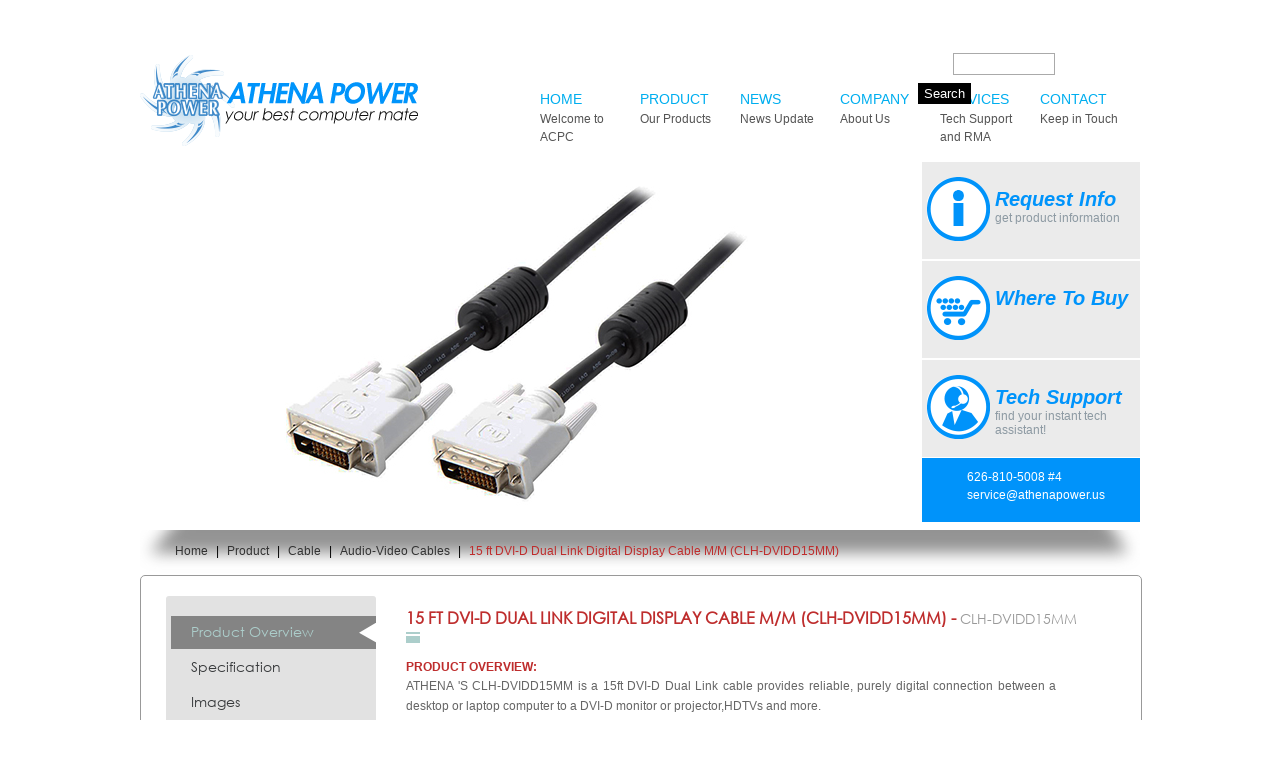

--- FILE ---
content_type: text/html; charset=utf-8
request_url: http://athenapower.com/product/cable/audio-video-cables/clh-dvidd15mm
body_size: 10230
content:
<!DOCTYPE html PUBLIC "-//W3C//DTD XHTML 1.0 Strict//EN" "http://www.w3.org/TR/xhtml1/DTD/xhtml1-strict.dtd">
<html xmlns="http://www.w3.org/1999/xhtml" xml:lang="en" lang="en" dir="ltr">
<head>
<meta http-equiv="Content-Type" content="text/html; charset=utf-8" />
  <title>15 ft DVI-D Dual Link Digital Display Cable M/M (CLH-DVIDD15MM) | athenapower.com</title>
  <meta http-equiv="Content-Type" content="text/html; charset=utf-8" />
<link rel="shortcut icon" href="/sites/athenapower.com/files/adaptivetheme_acpc_favicon.ico" type="image/x-icon" />
<link rel="canonical" href="http://athenapower.com/node/1136" />
<meta name="description" content="ATHENA &#039;S CLH-DVIDD15MM is a 15ft DVI-D Dual Link cable provides reliable, purely digital connection between a desktop or laptop computer to a DVI-D monitor or projector,HDTVs and more." />
  
<style type="text/css" media="all">
  @import "/modules/node/node.css?k";
  @import "/modules/system/defaults.css?k";
  @import "/modules/system/system.css?k";
  @import "/modules/system/system-menus.css?k";
  @import "/modules/user/user.css?k";
  @import "/sites/all/modules/cck/theme/content-module.css?k";
  @import "/sites/all/modules/ckeditor/ckeditor.css?k";
  @import "/sites/all/modules/collapsiblock/collapsiblock.css?k";
  @import "/sites/all/modules/colorbox/styles/default/colorbox_default_style.css?k";
  @import "/sites/all/modules/ctools/css/ctools.css?k";
  @import "/sites/all/modules/date/date.css?k";
  @import "/sites/all/modules/date/date_popup/themes/datepicker.1.7.css?k";
  @import "/sites/all/modules/date/date_popup/themes/jquery.timeentry.css?k";
  @import "/sites/all/modules/dhtml_menu/dhtml_menu.css?k";
  @import "/sites/all/modules/filefield/filefield.css?k";
  @import "/sites/all/modules/megamenu/megamenu.css?k";
  @import "/sites/all/modules/megamenu/megamenu-skins.css?k";
  @import "/sites/athenapower.com/files/menu_icons/menu_icons.css?k";
  @import "/sites/all/modules/menu_minipanels/css/menu_minipanels.css?k";
  @import "/sites/all/modules/mollom/mollom.css?k";
  @import "/sites/all/modules/nd/css/nd_regions.css?k";
  @import "/sites/all/modules/tray/tray.css?k";
  @import "/sites/all/modules/views_slideshow/contrib/views_slideshow_singleframe/views_slideshow.css?k";
  @import "/sites/all/modules/views_slideshow/contrib/views_slideshow_thumbnailhover/views_slideshow.css?k";
  @import "/sites/all/modules/views_slideshow_jcarouselthumbs/views_slideshow.css?k";
  @import "/sites/athenapower.com/modules/panels/css/panels.css?k";
</style>
<style type="text/css" media="all">
  @import "/sites/all/modules/extlink/extlink.css?k";
  @import "/sites/all/modules/cck/modules/fieldgroup/fieldgroup.css?k";
  @import "/sites/athenapower.com/modules/views/css/views.css?k";
  @import "/sites/all/modules/vd/css/vd_regions.css?k";
  @import "/sites/all/modules/tablefield/tablefield.css?k";
  @import "/sites/athenapower.com/modules/quicktabs/css/quicktabs.css?k";
  @import "/sites/athenapower.com/modules/quicktabs/tabstyles/navlist/navlist.css?k";
  @import "/sites/all/themes/adaptivetheme/adaptivetheme/css/base.css?k";
  @import "/sites/all/themes/adaptivetheme/adaptivetheme_acpc/css/theme/starter.css?k";
  @import "/sites/all/themes/adaptivetheme/adaptivetheme_acpc/css/theme/theme.css?k";
</style>
<style type="text/css" media="screen">
  @import "/sites/athenapower.com/files/css_injector_1.css?k";
  @import "/sites/athenapower.com/files/css_injector_2.css?k";
  @import "/sites/athenapower.com/files/css_injector_3.css?k";
  @import "/sites/athenapower.com/files/css_injector_4.css?k";
  @import "/sites/athenapower.com/files/css_injector_5.css?k";
</style>

  <style type="text/css">#container{width:1000px;}.two-sidebars .content-inner{margin-left:240px; margin-right:240px;}.sidebar-first .content-inner{margin-left:240px; margin-right:0;}.sidebar-last .content-inner{margin-right:240px; margin-left:0;}#sidebar-first{width:240px;margin-left:-100%;}#sidebar-last{width:240px;margin-left:-240px;}</style>  <script type="text/javascript" src="/sites/athenapower.com/modules/jquery_update/replace/jquery.min.js?k"></script>
<script type="text/javascript" src="/misc/drupal.js?k"></script>
<script type="text/javascript" src="/misc/progress.js?k"></script>
<script type="text/javascript" src="/sites/all/modules/jstools/jstools.js?k"></script>
<script type="text/javascript" src="/sites/all/modules/collapsiblock/collapsiblock.js?k"></script>
<script type="text/javascript" src="/sites/all/modules/jstools/jquery.cookie.js?k"></script>
<script type="text/javascript" src="/sites/all/libraries/colorbox/colorbox/jquery.colorbox-min.js?k"></script>
<script type="text/javascript" src="/sites/all/modules/colorbox/js/colorbox.js?k"></script>
<script type="text/javascript" src="/sites/all/modules/colorbox/styles/default/colorbox_default_style.js?k"></script>
<script type="text/javascript" src="/sites/all/modules/dhtml_menu/dhtml_menu.js?k"></script>
<script type="text/javascript" src="/sites/all/modules/google_analytics/googleanalytics.js?k"></script>
<script type="text/javascript" src="/sites/all/modules/megamenu/megamenu.js?k"></script>
<script type="text/javascript" src="/sites/all/modules/menu_minipanels/js/menu_minipanels.js?k"></script>
<script type="text/javascript" src="/sites/all/modules/menu_minipanels/js/lib/jquery.qtip-1.0.0-rc3.min.js?k"></script>
<script type="text/javascript" src="/sites/all/modules/mollom/mollom.js?k"></script>
<script type="text/javascript" src="/sites/all/modules/poormanscron/poormanscron.js?k"></script>
<script type="text/javascript" src="/sites/all/modules/tray/tray.js?k"></script>
<script type="text/javascript" src="/sites/all/modules/views_slideshow/js/jquery.cycle.all.min.js?k"></script>
<script type="text/javascript" src="/sites/all/modules/views_slideshow/contrib/views_slideshow_singleframe/views_slideshow.js?k"></script>
<script type="text/javascript" src="/sites/all/modules/views_slideshow/contrib/views_slideshow_thumbnailhover/views_slideshow.js?k"></script>
<script type="text/javascript" src="/sites/all/modules/views_slideshow_jcarouselthumbs/jcarousel/lib/jquery.jcarousel.js?k"></script>
<script type="text/javascript" src="/sites/all/modules/views_slideshow_jcarouselthumbs/views_slideshow.js?k"></script>
<script type="text/javascript" src="/sites/athenapower.com/modules/panels/js/panels.js?k"></script>
<script type="text/javascript" src="/sites/all/modules/extlink/extlink.js?k"></script>
<script type="text/javascript" src="/sites/athenapower.com/modules/views/js/base.js?k"></script>
<script type="text/javascript" src="/sites/athenapower.com/modules/views/js/ajax_view.js?k"></script>
<script type="text/javascript" src="/sites/athenapower.com/modules/quicktabs/js/quicktabs.js?k"></script>
<script type="text/javascript" src="/sites/all/themes/adaptivetheme/adaptivetheme/js/at-scripts.js?k"></script>
<script type="text/javascript" src="/sites/all/themes/adaptivetheme/adaptivetheme/js/equalize-blocks.js?k"></script>
<script type="text/javascript" src="/sites/all/themes/adaptivetheme/adaptivetheme/js/equalize-columns.js?k"></script>
<script type="text/javascript">
<!--//--><![CDATA[//><!--
jQuery.extend(Drupal.settings, { "basePath": "/", "jstools": { "cleanurls": true, "basePath": "/" }, "collapsiblock": { "blocks": { "block-views--exp-admin_dashboard-block_1": "4", "block-menu-menu-manager": "1", "block-menu-primary-links": "1", "block-webform-client-block-421": "1", "block-views-news_item_views-block_3": "1", "block-ds-bcaa317331274d84bd94f4e1cbf05774": "1", "block-views-slideshow-block_2": "1", "block-devel-2": "1", "block-menu_block-2": "1", "block-block-3": "1", "block-views-29c5fb2733125f8d99181cf6e23c9d94": "1", "block-quicktabs-5": "1" }, "default_state": 1, "slide_type": 1, "slide_speed": 200, "block_title": ":header:first", "block": "div.block", "block_content": "div.content" }, "colorbox": { "transition": "elastic", "speed": 350, "opacity": "0.85", "slideshow": false, "slideshowAuto": false, "slideshowSpeed": 2500, "slideshowStart": "", "slideshowStop": "", "current": "{current} of {total}", "previous": "« Prev", "next": "Next »", "close": "Close", "overlayClose": true, "maxWidth": "100%", "maxHeight": "100%" }, "dhtmlMenu": { "slide": "slide", "siblings": "siblings", "relativity": "relativity", "children": "children", "clone": "clone", "doubleclick": 0 }, "googleanalytics": { "trackOutgoing": 1, "trackMailto": 1, "trackDownload": 1, "trackDownloadExtensions": "7z|aac|arc|arj|asf|asx|avi|bin|csv|doc|exe|flv|gif|gz|gzip|hqx|jar|jpe?g|js|mp(2|3|4|e?g)|mov(ie)?|msi|msp|pdf|phps|png|ppt|qtm?|ra(m|r)?|sea|sit|tar|tgz|torrent|txt|wav|wma|wmv|wpd|xls|xml|z|zip" }, "cron": { "basePath": "/poormanscron", "runNext": 1769653473 }, "extlink": { "extTarget": "_blank", "extClass": 0, "extSubdomains": 1, "extExclude": "", "extInclude": "", "extAlert": 0, "extAlertText": "This link will take you to an external web site. We are not responsible for their content.", "mailtoClass": "mailto" }, "active_regions": [ "header", "content-top", "footer" ], "viewsSlideshowThumbnailHover": { "#views_slideshow_thumbnailhover_main_product_content_display-block_3": { "num_divs": 1, "teasers_last": 1, "id_prefix": "#views_slideshow_thumbnailhover_main_", "div_prefix": "#views_slideshow_thumbnailhover_div_", "vss_id": "product_content_display-block_3", "view_id": "product_content_display-block_3", "timeout": 0, "sort": 1, "effect": "fade", "speed": 300, "start_paused": 0, "fade_value": 0.25, "hover_breakout": "teaser", "hover": "hoverIntent", "main_fields": { "field_product_images_fid_1": "field_product_images_fid_1", "field_product_images_fid": 0 }, "breakout_fields": { "field_product_images_fid": "field_product_images_fid", "field_product_images_fid_1": 0 }, "delay": 0, "fixed_height": 1, "random": 0, "pause": 1, "pause_on_click": 0, "pause_when_hidden": 0, "pause_when_hidden_type": "full", "amount_allowed_visible": "", "remember_slide": 0, "remember_slide_days": 1, "pager_event": "click", "controls": 0, "image_count": 0, "sync": 1, "advanced": "containerResize: false", "ie": { "cleartype": "true", "cleartypenobg": "false" }, "nowrap": 1 } }, "views": { "ajax_path": "/views/ajax", "ajaxViews": [ { "view_name": "product_content_display", "view_display_id": "block_3", "view_args": "1136", "view_path": "node/1136", "view_base_path": null, "view_dom_id": 8, "pager_element": 0 } ] }, "quicktabs": { "qt_1": { "tabs": [ 0, 0, 0, 0 ] } }, "menuMinipanels": { "panels": { "panel_1191": { "position": { "target": "mouse", "target_custom": "", "type": "absolute", "corner": { "target": "bottomMiddle", "tooltip": "topMiddle" } }, "show": { "delay": "0", "when": { "event": "mouseover" }, "effect": { "type": "slide", "length": "200" } }, "hide": { "fixed": "true", "effect": { "type": "slide", "length": "200" } }, "style": { "name": "dark", "width": { "min": "1000", "max": "1000" }, "border": { "width": "0", "color": "#d3d3d3" } } }, "panel_12572": { "position": { "target": "false", "target_custom": "", "type": "absolute", "corner": { "target": "bottomMiddle", "tooltip": "topMiddle" } }, "show": { "delay": "0", "when": { "event": "mouseover" }, "effect": { "type": "slide", "length": "200" } }, "hide": { "fixed": "true", "effect": { "type": "slide", "length": "200" } }, "style": { "name": "light", "width": { "min": "175", "max": "175" }, "border": { "width": "0", "color": "#d3d3d3", "radius": "0" } } }, "panel_12559": { "position": { "target": "false", "target_custom": "", "type": "absolute", "corner": { "target": "bottomMiddle", "tooltip": "topMiddle" } }, "show": { "delay": "0", "when": { "event": "mouseover" }, "effect": { "type": "slide", "length": "200" } }, "hide": { "fixed": "true", "effect": { "type": "slide", "length": "200" } }, "style": { "name": "light", "width": { "min": "175", "max": "175" }, "border": { "width": "0", "color": "#d3d3d3", "radius": "0" } } }, "panel_12565": { "position": { "target": "false", "target_custom": "", "type": "absolute", "corner": { "target": "bottomMiddle", "tooltip": "topMiddle" } }, "show": { "delay": "0", "when": { "event": "mouseover" }, "effect": { "type": "slide", "length": "200" } }, "hide": { "fixed": "true", "effect": { "type": "slide", "length": "200" } }, "style": { "name": "light", "width": { "min": "175", "max": "175" }, "border": { "width": "0", "color": "#d3d3d3", "radius": "0" } } } } } });
//--><!]]>
</script>
</head>
<body class="not-front not-logged-in article-type-products no-sidebars section-product page-node-1136">
<div id="main-body">    
    <div id="skip-nav" class="element-invisible">
      <!-- To adjust the display of the skip link see the Advanced theme settings (General settings), and never use display:none! -->
      <a href="#main-content">Skip to main content</a>
    </div>

        
    
  <div id="header" class="clearfix">
  	  	  <div id="search-box-outer">
      <div id="search-box" class="hide-label"><form action="/product/cable/audio-video-cables/clh-dvidd15mm"  accept-charset="UTF-8" method="post" id="search-theme-form">
<div><div id="search" class="container-inline">
  <div class="form-item" id="edit-search-theme-form-1-wrapper">
 <label for="edit-search-theme-form-1">Search this site: </label>
 <input type="text" maxlength="128" name="search_theme_form" id="edit-search-theme-form-1" size="15" value="" title="Enter the terms you wish to search for." class="form-text" />
</div>
<span class="button-wrapper edit-submit"><span class="button"><input type="submit" name="op" id="edit-submit" value="Search"  class="form-submit" /></span></span>
<input type="hidden" name="form_build_id" id="form-9a3e224855a841761defc2e61d4d6798" value="form-9a3e224855a841761defc2e61d4d6798"  />
<input type="hidden" name="form_id" id="edit-search-theme-form" value="search_theme_form"  />
</div>

</div></form>
</div>
      </div> <!-- /search box -->
        
        
    <div id="header-inner">
              <div id="branding">

                                    <div class="logo-site-name"><strong>
                <span id="logo"><a href="/" rel="home"><img src="/sites/athenapower.com/files/new-logo.png" alt="athenapower.com logo" title="Home page"/></a></span>                              </strong></div>
                      
          
        </div> <!-- /branding -->
      
              <div id="header-region">  <div id="block-menu-primary-links" class="block block-menu odd block-region-header block-count-1 at-inline-menu clearfix">
  <div class="block-inner">

    
    <div class="content"><ul class="menu"><li class="leaf first dhtml-menu "><a href="/" title="Athena Computer Power Home" id="dhtml_menu-144">Home<div class="description">Welcome to ACPC</div></a></li>
<li class="leaf  dhtml-menu "><a href="http://athenapower.com/#" title="Product" class="menu-minipanel menu-minipanel-1191" id="dhtml_menu-1191">Product<div class="description">Our Products</div></a></li>
<li class="leaf  dhtml-menu "><a href="/news" title="" class="menu-minipanel menu-minipanel-12572" id="dhtml_menu-12572">News<div class="description">News Update</div></a></li>
<li class="expanded  dhtml-menu  collapsed start-collapsed "><a href="/about" title="About Athena Computer Power Corp." class="menu-minipanel menu-minipanel-12559" id="dhtml_menu-12559">Company<div class="description">About Us</div></a><ul class="menu"><li class="leaf first last dhtml-menu "><a href="/truegreen" title="" id="dhtml_menu-20265">True Green Power</a></li>
</ul></li>
<li class="leaf  dhtml-menu "><a href="/services" title="" class="menu-minipanel menu-minipanel-12565" id="dhtml_menu-12565">Services<div class="description">Tech Support and RMA</div></a></li>
<li class="leaf last dhtml-menu "><a href="/contact-us" title="" id="dhtml_menu-1194">Contact<div class="description">Keep in Touch</div></a></li>
</ul></div>

    
  </div>
</div> <!-- /block -->
</div> <!-- /header region -->
            
    </div>
    </div> <!-- /header -->

    
    
  
  <div id="container">





    <div id="columns"><div class="columns-inner clearfix">

      <div id="content-column"><div class="content-inner">

        
                  <div id="content-top">  <div id="block-ds-89b988d2a28ef4d378d69d6a8de6677c" class="block block-ds odd block-region-content-top block-count-2">
  <div class="block-inner">

    
    <div class="content"><div class="field field-product-banner"><div class="view view-product-content-display view-id-product_content_display view-display-id-block_4 view-dom-id-1  ">
    
  
  
      <div class="view-content">
        <div class="views-row-unformatted views-row views-row-1 views-row-odd views-row-first views-row-last">
      
  <div class="field-product-type-banner-fid">
  
        
          <img  class="imagefield imagefield-field_product_type_banner" width="760" height="350" alt="" src="http://athenapower.com/sites/athenapower.com/files/products/cable/audio-video-cables/clh-dvidd15mm/clh-dvidd06mm_-_1_760x350.jpg?1516133269" />    
  </div>
  
  <div class="view-node">
  
        
          <ul class="product-extra-info">
<li class="requestinfo"><a href="/services?quicktabs_5=1&amp;category=Cable&amp;model=CLH-DVIDD15MM"><img src="/sites/athenapower.com/themes/images/icon-requestinfo.png"><div class="label">Request Info</div><div class="desc">get product information</div></a></li>
<li class="wheretobuy"><a href="#"><img src="/sites/athenapower.com/themes/images/icon-wheretobuy.png"><div class="label">Where To Buy</div><div class="desc"></div></a></li>
<li class="techsupport"><a href="/contact-us"><img src="/sites/athenapower.com/themes/images/icon-techsupport.png"><div class="label">Tech Support</div><div class="desc">find your instant tech assistant!</div></a></li>
<li class="contactsupport">626-810-5008 #4<br /><a href="mailto:service@athenapower.us">service@athenapower.us</a></li>
</ul>    
  </div>
 <!--/views-view-fields.tpl.php -->
  </div>
 <!-- /views-view-unformatted -->
    </div>
  
  
  
  
  
  </div> <!-- /views-view -->
</div></div>

    
  </div>
</div> <!-- /block -->
</div> <!-- /content-top -->
          <div id="content-top-bottom-border">
		  		        					<div id="breadcrumb">
        					<h2 class="element-invisible">You are here:</h2>
        					<a href="/">Home</a> | <a href="/product">Product</a> | <a href="//athenapower.com/product/cable">Cable</a> | <a href="//athenapower.com/product/cable/audio-video-cables">Audio-Video Cables</a> | <a href="/product/cable/audio-video-cables/clh-dvidd15mm" class="active">15 ft DVI-D Dual Link Digital Display Cable M/M (CLH-DVIDD15MM)</a>      					</div> <!-- /breadcrumb -->
    							          	
        </div>
            		
    		    	<div id="main-content" class="page-content category-title">
		        
                      <div id="main-content-header">
            	                          </div>
          
          
          <div id="content">
<div class="buildmode-full">
  <div class="node node-type-products  clear-block">
    <div class="nd-region-footer clear-block " ><div class="field field-product-contents"><div id="quicktabs-1" class="quicktabs_wrapper quicktabs-style-navlist"><ul class="quicktabs_tabs quicktabs-style-navlist"><li class="qtab-0 active first"><a href="/product/cable/audio-video-cables/clh-dvidd15mm?quicktabs_1=0#quicktabs-1" id="quicktabs-tab-1-0" class="qt_tab active">Product Overview</a></li><li class="qtab-1"><a href="/product/cable/audio-video-cables/clh-dvidd15mm?quicktabs_1=1#quicktabs-1" id="quicktabs-tab-1-1" class="qt_tab active">Specification</a></li><li class="qtab-2"><a href="/product/cable/audio-video-cables/clh-dvidd15mm?quicktabs_1=2#quicktabs-1" id="quicktabs-tab-1-2" class="qt_tab active">Images</a></li><li class="qtab-3 last"><a href="/product/cable/audio-video-cables/clh-dvidd15mm?quicktabs_1=3#quicktabs-1" id="quicktabs-tab-1-3" class="qt_tab active">Downloads</a></li></ul><div id="quicktabs_container_1" class="quicktabs_main quicktabs-style-navlist"><div id="quicktabs_tabpage_1_0" class="quicktabs_tabpage"><div class="view view-product-content-display view-id-product_content_display view-display-id-block_9 view-dom-id-2  ">
    
  
  
      <div class="view-content">
        <div class="views-row-unformatted views-row views-row-1 views-row-odd views-row-first views-row-last">
      
  <div class="title">
  
        
          <h1 id="page-title">15 ft DVI-D Dual Link Digital Display Cable M/M (CLH-DVIDD15MM) - <span class="model">CLH-DVIDD15MM</span></h1>
<div class="title-bottom"><img src="/sites/athenapower.com/themes/images/title-bottom.png"></div>    
  </div>
  
  <div class="body">
  
          <label class="views-label-body">
        Product Overview:
      </label>
        
          <div>
        <p>ATHENA 'S CLH-DVIDD15MM is a 15ft DVI-D Dual Link cable provides reliable, purely digital connection between a desktop or laptop computer to a DVI-D monitor or projector,HDTVs and more.</p>
<p>This 15ft DVI-D digital monitor cable supports resolution up to 2560x1600 and transmission rates up to 9.9 Gbits/sec, and is compliant with DVI DDWG (Digital Display Working Group)standards.</p>      </div>
    
  </div>
  
  <div class="field-product-note-value">
  
        
              
  </div>
 <!--/views-view-fields.tpl.php -->
  </div>
 <!-- /views-view-unformatted -->
    </div>
  
  
  
  
  
  </div> <!-- /views-view -->
</div><div id="quicktabs_tabpage_1_1" class="quicktabs_tabpage quicktabs-hide"><div class="view view-product-content-display view-id-product_content_display view-display-id-block_1 view-dom-id-6  ">
    
  
      <div class="attachment attachment-before">
      <div class="view view-product-content-display view-id-product_content_display view-display-id-attachment_3 view-dom-id-4  ">
    
  
  
      <div class="view-content">
        <div class="views-row-unformatted views-row views-row-1 views-row-odd views-row-first views-row-last">
      
  <div class="title">
  
        
          <h1 id="page-title">15 ft DVI-D Dual Link Digital Display Cable M/M (CLH-DVIDD15MM) - <span class="model">CLH-DVIDD15MM</span></h1>
<div class="title-bottom"><img src="/sites/athenapower.com/themes/images/title-bottom.png"></div>    
  </div>
 <!--/views-view-fields.tpl.php -->
  </div>
 <!-- /views-view-unformatted -->
    </div>
  
  
  
  
  
  </div> <!-- /views-view -->
    </div>
  
      <div class="view-content">
      

<table class="views-table cols-53">
      <tbody>
          <tr class="odd views-row-first views-row-last">
        <table class="views-row-table">
          <tbody>
                                          <tr class="even">
                  <th class="views-field-label views-field-label-field-product-model-value">
                    Model                  </th>
                  <td class="views-field views-field-field-product-model-value">
                    CLH-DVIDD15MM                  </td>
                </tr>
              
                                                        <tr class="odd">
                  <th class="views-field-label views-field-label-field-product-category-ref-nid">
                    Product Category                  </th>
                  <td class="views-field views-field-field-product-category-ref-nid">
                    <a href="/product/cable/audio-video-cables">Audio-Video Cables</a>                  </td>
                </tr>
              
                                                        <tr class="even">
                  <th class="views-field-label views-field-label-field-product-sub-categories-ref-nid">
                    Product Sub Category                  </th>
                  <td class="views-field views-field-field-product-sub-categories-ref-nid">
                    DVI Cable                  </td>
                </tr>
              
                                                                                                                                                                                                                                                                                                                                                      <tr class="odd">
                  <th class="views-field-label views-field-label-field-product-connectors-value">
                    Connectors                  </th>
                  <td class="views-field views-field-field-product-connectors-value">
                    <div class="field-item field-item-0">1 x DVI-D 24+1 pin Male</div><div class="field-item field-item-1">1 x DVI-D 24+1 pin Male</div>                  </td>
                </tr>
              
                                                                                                                                                                                                                                                                                                                                                                                                                                                                                                                                                                                                                                                                                                                                                                                                                <tr class="even">
                  <th class="views-field-label views-field-label-field-product-rohs-ready-value">
                    RoHS Ready                  </th>
                  <td class="views-field views-field-field-product-rohs-ready-value">
                    RoHS Ready                  </td>
                </tr>
              
                                                                                                                                                                                                                    <tr class="odd">
                  <th class="views-field-label views-field-label-field-product-dimension-value">
                    Dimension                  </th>
                  <td class="views-field views-field-field-product-dimension-value">
                    10&quot;x 13&quot;x 1&quot;                  </td>
                </tr>
              
                                                        <tr class="even">
                  <th class="views-field-label views-field-label-field-product-weight-value">
                    Weight                  </th>
                  <td class="views-field views-field-field-product-weight-value">
                    1.50lb                  </td>
                </tr>
              
                                                        <tr class="odd">
                  <th class="views-field-label views-field-label-field-product-warranty-value">
                    Warranty                  </th>
                  <td class="views-field views-field-field-product-warranty-value">
                    1 Year Manufacture Limited Warranty                  </td>
                </tr>
              
                                    </tbody>
        </table>
      </tr>

      </tbody>
</table>
    </div>
  
  
      <div class="attachment attachment-after">
      <div class="view view-product-content-display view-id-product_content_display view-display-id-attachment_1 view-dom-id-3  ">
    
  
  
  
  
  
  
  
  </div> <!-- /views-view -->
<div class="view view-product-content-display view-id-product_content_display view-display-id-attachment_4 view-dom-id-5  ">
        <div class="view-header">
      <p>Manufacture package information:</p>
    </div>
  
  
  
      <div class="view-content">
      

<table class="views-table cols-4">
      <tbody>
          <tr class="odd views-row-first views-row-last">
        <table class="views-row-table">
          <tbody>
                                          <tr class="even">
                  <th class="views-field-label views-field-label-field-product-box-dimension-value">
                    Master Box Dimension                  </th>
                  <td class="views-field views-field-field-product-box-dimension-value">
                     (W x L x H)                  </td>
                </tr>
              
                                                                                                                  </tbody>
        </table>
      </tr>

      </tbody>
</table>
    </div>
  
  
  
  
  
  </div> <!-- /views-view -->
    </div>
  
  
  
  </div> <!-- /views-view -->
</div><div id="quicktabs_tabpage_1_2" class="quicktabs_tabpage quicktabs-hide"><div class="view view-product-content-display view-id-product_content_display view-display-id-block_3 view-dom-id-8 product-images ">
    
  
      <div class="attachment attachment-before">
      <div class="view view-product-content-display view-id-product_content_display view-display-id-attachment_3 view-dom-id-7  ">
    
  
  
      <div class="view-content">
        <div class="views-row-unformatted views-row views-row-1 views-row-odd views-row-first views-row-last">
      
  <div class="title">
  
        
          <h1 id="page-title">15 ft DVI-D Dual Link Digital Display Cable M/M (CLH-DVIDD15MM) - <span class="model">CLH-DVIDD15MM</span></h1>
<div class="title-bottom"><img src="/sites/athenapower.com/themes/images/title-bottom.png"></div>    
  </div>
 <!--/views-view-fields.tpl.php -->
  </div>
 <!-- /views-view-unformatted -->
    </div>
  
  
  
  
  
  </div> <!-- /views-view -->
    </div>
  
      <div class="view-content">
      
<div class="skin-">
  
  

<div id="views_slideshow_thumbnailhover_main_product_content_display-block_3" class="views_slideshow_thumbnailhover_main views_slideshow_main"><div id="views_slideshow_thumbnailhover_teaser_section_product_content_display-block_3" class="views_slideshow_thumbnailhover_teaser_section views_slideshow_teaser_section"><div id="views_slideshow_thumbnailhover_div_product_content_display-block_3_0" class="views_slideshow_thumbnailhover_slide views_slideshow_slide views-row-1 views-row-odd"><div class="views-field-field-product-images-fid"><div class="views-content-field-product-images-fid"><img  class="imagefield imagefield-field_product_images" width="700" height="525" alt="" src="http://athenapower.com/sites/athenapower.com/files/products/cable/audio-video-cables/clh-dvidd15mm/clh-dvidd15mm_-_1_700x525.jpg?1516133269" /></div></div></div></div></div>
  <div class="views-slideshow-controls-bottom clear-block">
    <div id="views_slideshow_thumbnailhover_breakout_teasers_product_content_display-block_3" class="views_slideshow_thumbnailhover_breakout_teasers clear-block"><div class="views_slideshow_thumbnailhover_div_breakout_teaser views_slideshow_thumbnailhover_active_teaser views-row-odd" id="views_slideshow_thumbnailhover_div_breakout_teaser_product_content_display-block_3_0"><div class="views-field-field-product-images-fid"><div class="views-content-field-product-images-fid"><img src="http://athenapower.com/sites/athenapower.com/files/imagecache/product_thumbnail/products/cable/audio-video-cables/clh-dvidd15mm/clh-dvidd15mm_-_1_700x525.jpg" alt="" title=""  class="imagecache imagecache-product_thumbnail imagecache-default imagecache-product_thumbnail_default" width="100" height="75" /></div></div></div>
</div>
          </div>

  </div>
    </div>
  
  
  
  
  
  </div> <!-- /views-view -->
</div><div id="quicktabs_tabpage_1_3" class="quicktabs_tabpage quicktabs-hide"><div class="view view-product-content-display view-id-product_content_display view-display-id-block_5 view-dom-id-15  ">
    
  
      <div class="attachment attachment-before">
      <div class="view view-product-content-display view-id-product_content_display view-display-id-attachment_3 view-dom-id-14  ">
    
  
  
      <div class="view-content">
        <div class="views-row-unformatted views-row views-row-1 views-row-odd views-row-first views-row-last">
      
  <div class="title">
  
        
          <h1 id="page-title">15 ft DVI-D Dual Link Digital Display Cable M/M (CLH-DVIDD15MM) - <span class="model">CLH-DVIDD15MM</span></h1>
<div class="title-bottom"><img src="/sites/athenapower.com/themes/images/title-bottom.png"></div>    
  </div>
 <!--/views-view-fields.tpl.php -->
  </div>
 <!-- /views-view-unformatted -->
    </div>
  
  
  
  
  
  </div> <!-- /views-view -->
    </div>
  
      <div class="view-content">
      <table class="views-table cols-2">
    <thead>
    <tr>
              <th class="views-field field-product-downloads-data">
          Title        </th>
              <th class="views-field field-product-downloads-fid">
          Files        </th>
          </tr>
  </thead>
  <tbody>
          <tr class="odd views-row-first views-row-last">
                  <td class="views-field field-product-downloads-data">
                      </td>
                  <td class="views-field field-product-downloads-fid">
                      </td>
              </tr>
      </tbody>
</table> <!--/views-view-table.tpl.php -->
    </div>
  
  
  
  
  
  </div> <!-- /views-view -->
</div></div></div></div></div>  </div> <!-- /node -->
</div> <!-- /buildmode -->
</div>

        </div> <!-- /main-content -->

        
      </div></div> <!-- /content-column -->

      
      
    </div></div> <!-- /columns -->
  </div> <!-- /container -->
</div> <!-- /main body -->
          <div id="tertiary-content">  <div id="block-views-site_map-block_1" class="block block-views odd block-region-tertiary-content block-count-3 row1-col1 tertiary-content-row1-col1">
  <div class="block-inner">

    
    <div class="content"><div class="view view-site-map view-id-site_map view-display-id-block_1 view-dom-id-5 site-map ">
    
  
  
      <div class="view-content">
        <div class="views-row-unformatted views-row views-row-1 views-row-odd views-row-first views-row-last">
      
  <div class="title">
  
        
          <a href="/product/power-supply"><h2 class="site-map-title">Power Supply</h2></a>    
  </div>
 <!--/views-view-fields.tpl.php -->
  </div>
 <!-- /views-view-unformatted -->
    </div>
  
  
      <div class="attachment attachment-after">
      <div class="view view-site-map view-id-site_map view-display-id-attachment_1 view-dom-id-2 site-map-attachment-left ">
    
  
  
      <div class="view-content">
        <div class="views-row-unformatted views-row views-row-1 views-row-odd views-row-first">
      
  <div class="title">
  
        
          <a href="/product/power-supply/at">AT</a>    
  </div>
 <!--/views-view-fields.tpl.php -->
  </div>
  <div class="views-row-unformatted views-row views-row-2 views-row-even">
      
  <div class="title">
  
        
          <a href="/product/power-supply/micro-sfx">Micro SFX</a>    
  </div>
 <!--/views-view-fields.tpl.php -->
  </div>
  <div class="views-row-unformatted views-row views-row-3 views-row-odd">
      
  <div class="title">
  
        
          <a href="/product/power-supply/micro-ps3">Micro PS3</a>    
  </div>
 <!--/views-view-fields.tpl.php -->
  </div>
  <div class="views-row-unformatted views-row views-row-4 views-row-even views-row-last">
      
  <div class="title">
  
        
          <a href="/product/power-supply/flex-atx">Flex ATX</a>    
  </div>
 <!--/views-view-fields.tpl.php -->
  </div>
 <!-- /views-view-unformatted -->
    </div>
  
  
  
  
  
  </div> <!-- /views-view -->
<div class="view view-site-map view-id-site_map view-display-id-attachment_2 view-dom-id-3 site-map-attachment-right ">
    
  
  
      <div class="view-content">
        <div class="views-row-unformatted views-row views-row-1 views-row-odd views-row-first">
      
  <div class="title">
  
        
          <a href="/product/power-supply/tfx-ftfx">TFX / FTFX</a>    
  </div>
 <!--/views-view-fields.tpl.php -->
  </div>
  <div class="views-row-unformatted views-row views-row-2 views-row-even">
      
  <div class="title">
  
        
          <a href="/product/power-supply/ps2">PS2</a>    
  </div>
 <!--/views-view-fields.tpl.php -->
  </div>
  <div class="views-row-unformatted views-row views-row-3 views-row-odd">
      
  <div class="title">
  
        
          <a href="/product/power-supply/1u-2u">1U / 2U</a>    
  </div>
 <!--/views-view-fields.tpl.php -->
  </div>
  <div class="views-row-unformatted views-row views-row-4 views-row-even views-row-last">
      
  <div class="title">
  
        
          <a href="/product/power-supply/3u">3U</a>    
  </div>
 <!--/views-view-fields.tpl.php -->
  </div>
 <!-- /views-view-unformatted -->
    </div>
  
  
  
  
  
  </div> <!-- /views-view -->
<div class="view view-site-map view-id-site_map view-display-id-attachment_3 view-dom-id-4 site-map-attachment-right ">
    
  
  
      <div class="view-content">
        <div class="views-row-unformatted views-row views-row-1 views-row-odd views-row-first">
      
  <div class="title">
  
        
          <a href="/product/power-supply/redundant">Redundant</a>    
  </div>
 <!--/views-view-fields.tpl.php -->
  </div>
  <div class="views-row-unformatted views-row views-row-2 views-row-even">
      
  <div class="title">
  
        
          <a href="/product/power-supply/power-tester">Power Tester</a>    
  </div>
 <!--/views-view-fields.tpl.php -->
  </div>
  <div class="views-row-unformatted views-row views-row-3 views-row-odd views-row-last">
      
  <div class="title">
  
        
          <a href="/product/power-supply/discontinued-power-supply-unit">Discontinued Power Supply Unit</a>    
  </div>
 <!--/views-view-fields.tpl.php -->
  </div>
 <!-- /views-view-unformatted -->
    </div>
  
  
  
  
  
  </div> <!-- /views-view -->
    </div>
  
  
  
  </div> <!-- /views-view -->
</div>

    
  </div>
</div> <!-- /block -->
  <div id="block-views-site_map-block_6" class="block block-views even block-region-tertiary-content block-count-4 row2-col3 tertiary-content-row2-col3">
  <div class="block-inner">

    
    <div class="content"><div class="view view-site-map view-id-site_map view-display-id-block_6 view-dom-id-9 site-map ">
    
  
  
      <div class="view-content">
        <div class="views-row-unformatted views-row views-row-1 views-row-odd views-row-first views-row-last">
      
  <div class="title">
  
        
          <a href="/product/zippy-power-supply"><h2 class="site-map-title">Zippy Power Supply</h2></a>    
  </div>
 <!--/views-view-fields.tpl.php -->
  </div>
 <!-- /views-view-unformatted -->
    </div>
  
  
      <div class="attachment attachment-after">
      <div class="view view-site-map view-id-site_map view-display-id-attachment_1 view-dom-id-6 site-map-attachment-left ">
    
  
  
      <div class="view-content">
        <div class="views-row-unformatted views-row views-row-1 views-row-odd views-row-first">
      
  <div class="title">
  
        
          <a href="/product/zippy-power-supply/ps2">PS2</a>    
  </div>
 <!--/views-view-fields.tpl.php -->
  </div>
  <div class="views-row-unformatted views-row views-row-2 views-row-even">
      
  <div class="title">
  
        
          <a href="/product/zippy-power-supply/1u-single">1U SINGLE</a>    
  </div>
 <!--/views-view-fields.tpl.php -->
  </div>
  <div class="views-row-unformatted views-row views-row-3 views-row-odd">
      
  <div class="title">
  
        
          <a href="/product/zippy-power-supply/2u-single">2U SINGLE</a>    
  </div>
 <!--/views-view-fields.tpl.php -->
  </div>
  <div class="views-row-unformatted views-row views-row-4 views-row-even views-row-last">
      
  <div class="title">
  
        
          <a href="/product/zippy-power-supply/2u-redundant">2U REDUNDANT</a>    
  </div>
 <!--/views-view-fields.tpl.php -->
  </div>
 <!-- /views-view-unformatted -->
    </div>
  
  
  
  
  
  </div> <!-- /views-view -->
<div class="view view-site-map view-id-site_map view-display-id-attachment_2 view-dom-id-7 site-map-attachment-right ">
    
  
  
      <div class="view-content">
        <div class="views-row-unformatted views-row views-row-1 views-row-odd views-row-first">
      
  <div class="title">
  
        
          <a href="/product/zippy-power-supply/mini-redundant">MINI REDUNDANT</a>    
  </div>
 <!--/views-view-fields.tpl.php -->
  </div>
  <div class="views-row-unformatted views-row views-row-2 views-row-even">
      
  <div class="title">
  
        
          <a href="/product/zippy-power-supply/1u-redundant">1U REDUNDANT</a>    
  </div>
 <!--/views-view-fields.tpl.php -->
  </div>
  <div class="views-row-unformatted views-row views-row-3 views-row-odd">
      
  <div class="title">
  
        
          <a href="/product/zippy-power-supply/flex-single">Flex Single</a>    
  </div>
 <!--/views-view-fields.tpl.php -->
  </div>
  <div class="views-row-unformatted views-row views-row-4 views-row-even views-row-last">
      
  <div class="title">
  
        
          <a href="/product/zippy-power-supply/dc-dc">DC-DC</a>    
  </div>
 <!--/views-view-fields.tpl.php -->
  </div>
 <!-- /views-view-unformatted -->
    </div>
  
  
  
  
  
  </div> <!-- /views-view -->
<div class="view view-site-map view-id-site_map view-display-id-attachment_3 view-dom-id-8 site-map-attachment-right ">
    
  
  
  
  
  
  
  
  </div> <!-- /views-view -->
    </div>
  
  
  
  </div> <!-- /views-view -->
</div>

    
  </div>
</div> <!-- /block -->
  <div id="block-views-site_map-block_2" class="block block-views odd block-region-tertiary-content block-count-5 row1-col2 tertiary-content-row1-col2">
  <div class="block-inner">

    
    <div class="content"><div class="view view-site-map view-id-site_map view-display-id-block_2 view-dom-id-13 site-map ">
    
  
  
      <div class="view-content">
        <div class="views-row-unformatted views-row views-row-1 views-row-odd views-row-first views-row-last">
      
  <div class="title">
  
        
          <a href="/product/server-rackmount"><h2 class="site-map-title">Server Rackmount</h2></a>    
  </div>
 <!--/views-view-fields.tpl.php -->
  </div>
 <!-- /views-view-unformatted -->
    </div>
  
  
      <div class="attachment attachment-after">
      <div class="view view-site-map view-id-site_map view-display-id-attachment_1 view-dom-id-10 site-map-attachment-left ">
    
  
  
      <div class="view-content">
        <div class="views-row-unformatted views-row views-row-1 views-row-odd views-row-first">
      
  <div class="title">
  
        
          <a href="/product/ipc-rackmount-chassis/1u-itx-rackmount">1U Rackmount</a>    
  </div>
 <!--/views-view-fields.tpl.php -->
  </div>
  <div class="views-row-unformatted views-row views-row-2 views-row-even">
      
  <div class="title">
  
        
          <a href="/product/ipc-rackmount-chassis/2u-rackmount">2U Rackmount</a>    
  </div>
 <!--/views-view-fields.tpl.php -->
  </div>
  <div class="views-row-unformatted views-row views-row-3 views-row-odd">
      
  <div class="title">
  
        
          <a href="/product/ipc-rackmount-chassis/3u-rackmount">3U Rackmount</a>    
  </div>
 <!--/views-view-fields.tpl.php -->
  </div>
  <div class="views-row-unformatted views-row views-row-4 views-row-even views-row-last">
      
  <div class="title">
  
        
          <a href="/product/ipc-rackmount-chassis/4u-rackmount">4U Rackmount</a>    
  </div>
 <!--/views-view-fields.tpl.php -->
  </div>
 <!-- /views-view-unformatted -->
    </div>
  
  
  
  
  
  </div> <!-- /views-view -->
<div class="view view-site-map view-id-site_map view-display-id-attachment_2 view-dom-id-11 site-map-attachment-right ">
    
  
  
      <div class="view-content">
        <div class="views-row-unformatted views-row views-row-1 views-row-odd views-row-first">
      
  <div class="title">
  
        
          <a href="/product/rackmount/6u-rackmount">6U Rackmount</a>    
  </div>
 <!--/views-view-fields.tpl.php -->
  </div>
  <div class="views-row-unformatted views-row views-row-2 views-row-even">
      
  <div class="title">
  
        
          <a href="/product/ipc-rackmount-chassis/rackmount-accessories">Server Accessories</a>    
  </div>
 <!--/views-view-fields.tpl.php -->
  </div>
  <div class="views-row-unformatted views-row views-row-3 views-row-odd">
      
  <div class="title">
  
        
          <a href="/product/rackmount/discontinued-rackmount">Discontinued Rackmount</a>    
  </div>
 <!--/views-view-fields.tpl.php -->
  </div>
  <div class="views-row-unformatted views-row views-row-4 views-row-even views-row-last">
      
  <div class="title">
  
        
          <a href="/product/server-rackmount/rail-kits">Rail Kits</a>    
  </div>
 <!--/views-view-fields.tpl.php -->
  </div>
 <!-- /views-view-unformatted -->
    </div>
  
  
  
  
  
  </div> <!-- /views-view -->
<div class="view view-site-map view-id-site_map view-display-id-attachment_3 view-dom-id-12 site-map-attachment-right ">
    
  
  
      <div class="view-content">
        <div class="views-row-unformatted views-row views-row-1 views-row-odd views-row-first views-row-last">
      
  <div class="title">
  
        
          <a href="/product/server-rackmount/cooling-fans">Cooling Fans</a>    
  </div>
 <!--/views-view-fields.tpl.php -->
  </div>
 <!-- /views-view-unformatted -->
    </div>
  
  
  
  
  
  </div> <!-- /views-view -->
    </div>
  
  
  
  </div> <!-- /views-view -->
</div>

    
  </div>
</div> <!-- /block -->
  <div id="block-views-site_map-block_3" class="block block-views even block-region-tertiary-content block-count-6 row1-col3 tertiary-content-row1-col3">
  <div class="block-inner">

    
    <div class="content"><div class="view view-site-map view-id-site_map view-display-id-block_3 view-dom-id-17 site-map ">
    
  
  
      <div class="view-content">
        <div class="views-row-unformatted views-row views-row-1 views-row-odd views-row-first views-row-last">
      
  <div class="title">
  
        
          <a href="/product/gpu-storage-server-management"><h2 class="site-map-title">GPU | Storage | Server Management</h2></a>    
  </div>
 <!--/views-view-fields.tpl.php -->
  </div>
 <!-- /views-view-unformatted -->
    </div>
  
  
      <div class="attachment attachment-after">
      <div class="view view-site-map view-id-site_map view-display-id-attachment_1 view-dom-id-14 site-map-attachment-left ">
    
  
  
      <div class="view-content">
        <div class="views-row-unformatted views-row views-row-1 views-row-odd views-row-first">
      
  <div class="title">
  
        
          <a href="/product/storage-chassis-chassis/rackmount-storage">Rackmount Storage</a>    
  </div>
 <!--/views-view-fields.tpl.php -->
  </div>
  <div class="views-row-unformatted views-row views-row-2 views-row-even">
      
  <div class="title">
  
        
          <a href="/product/gpu-storage-server-management/gpu-server-storage-rackmount-chassis">GPU Server &amp; Storage Rackmount Chassis</a>    
  </div>
 <!--/views-view-fields.tpl.php -->
  </div>
  <div class="views-row-unformatted views-row views-row-3 views-row-odd">
      
  <div class="title">
  
        
          <a href="/product/computer-server-chassis/desktop-station">Desktop / Station</a>    
  </div>
 <!--/views-view-fields.tpl.php -->
  </div>
  <div class="views-row-unformatted views-row views-row-4 views-row-even views-row-last">
      
  <div class="title">
  
        
          <a href="/product/computer-server-chassis/server-tower">Server Tower</a>    
  </div>
 <!--/views-view-fields.tpl.php -->
  </div>
 <!-- /views-view-unformatted -->
    </div>
  
  
  
  
  
  </div> <!-- /views-view -->
<div class="view view-site-map view-id-site_map view-display-id-attachment_2 view-dom-id-15 site-map-attachment-right ">
    
  
  
      <div class="view-content">
        <div class="views-row-unformatted views-row views-row-1 views-row-odd views-row-first">
      
  <div class="title">
  
        
          <a href="/product/storage-chassis-chassis/discontinued-chassis">Discontinued Chassis</a>    
  </div>
 <!--/views-view-fields.tpl.php -->
  </div>
  <div class="views-row-unformatted views-row views-row-2 views-row-even">
      
  <div class="title">
  
        
          <a href="/product/storage-server-management/kvm-switch">KVM Switch</a>    
  </div>
 <!--/views-view-fields.tpl.php -->
  </div>
  <div class="views-row-unformatted views-row views-row-3 views-row-odd">
      
  <div class="title">
  
        
          <a href="/product/storage-server-management/rackmount-console">Rackmount Console</a>    
  </div>
 <!--/views-view-fields.tpl.php -->
  </div>
  <div class="views-row-unformatted views-row views-row-4 views-row-even views-row-last">
      
  <div class="title">
  
        
          <a href="/product/storage-server-management/storage-server-accessories">Storage Server Accessories</a>    
  </div>
 <!--/views-view-fields.tpl.php -->
  </div>
 <!-- /views-view-unformatted -->
    </div>
  
  
  
  
  
  </div> <!-- /views-view -->
<div class="view view-site-map view-id-site_map view-display-id-attachment_3 view-dom-id-16 site-map-attachment-right ">
    
  
  
      <div class="view-content">
        <div class="views-row-unformatted views-row views-row-1 views-row-odd views-row-first views-row-last">
      
  <div class="title">
  
        
          <a href="/product/gpu-storage-server-management/gpu-server-accessories">GPU Server Accessories</a>    
  </div>
 <!--/views-view-fields.tpl.php -->
  </div>
 <!-- /views-view-unformatted -->
    </div>
  
  
  
  
  
  </div> <!-- /views-view -->
    </div>
  
  
  
  </div> <!-- /views-view -->
</div>

    
  </div>
</div> <!-- /block -->
  <div id="block-views-site_map-block_4" class="block block-views odd block-region-tertiary-content block-count-7 row2-col1 tertiary-content-row2-col1">
  <div class="block-inner">

    
    <div class="content"><div class="view view-site-map view-id-site_map view-display-id-block_4 view-dom-id-20 site-map ">
    
  
  
      <div class="view-content">
        <div class="views-row-unformatted views-row views-row-1 views-row-odd views-row-first views-row-last">
      
  <div class="title">
  
        
          <a href="/product/backplane"><h2 class="site-map-title">Backplane</h2></a>    
  </div>
 <!--/views-view-fields.tpl.php -->
  </div>
 <!-- /views-view-unformatted -->
    </div>
  
  
      <div class="attachment attachment-after">
      <div class="view view-site-map view-id-site_map view-display-id-attachment_1 view-dom-id-18 site-map-attachment-left ">
    
  
  
      <div class="view-content">
        <div class="views-row-unformatted views-row views-row-1 views-row-odd views-row-first">
      
  <div class="title">
  
        
          <a href="/product/backplane-unit/internal">Internal</a>    
  </div>
 <!--/views-view-fields.tpl.php -->
  </div>
  <div class="views-row-unformatted views-row views-row-2 views-row-even">
      
  <div class="title">
  
        
          <a href="/product/backplane-unit/external">External</a>    
  </div>
 <!--/views-view-fields.tpl.php -->
  </div>
  <div class="views-row-unformatted views-row views-row-3 views-row-odd">
      
  <div class="title">
  
        
          <a href="/product/backplane-unit/backplane-trays">Backplane Trays</a>    
  </div>
 <!--/views-view-fields.tpl.php -->
  </div>
  <div class="views-row-unformatted views-row views-row-4 views-row-even views-row-last">
      
  <div class="title">
  
        
          <a href="/product/backplane-unit/backplane-accessories">Backplane Accessories</a>    
  </div>
 <!--/views-view-fields.tpl.php -->
  </div>
 <!-- /views-view-unformatted -->
    </div>
  
  
  
  
  
  </div> <!-- /views-view -->
<div class="view view-site-map view-id-site_map view-display-id-attachment_2 view-dom-id-19 site-map-attachment-right ">
    
  
  
      <div class="view-content">
        <div class="views-row-unformatted views-row views-row-1 views-row-odd views-row-first">
      
  <div class="title">
  
        
          <a href="/product/backplane/discontinued-backplane-accessories">Discontinued Backplane &amp; Accessories</a>    
  </div>
 <!--/views-view-fields.tpl.php -->
  </div>
  <div class="views-row-unformatted views-row views-row-2 views-row-even views-row-last">
      
  <div class="title">
  
        
          <a href="/product/backplane/mobile-rack">Mobile Rack</a>    
  </div>
 <!--/views-view-fields.tpl.php -->
  </div>
 <!-- /views-view-unformatted -->
    </div>
  
  
  
  
  
  </div> <!-- /views-view -->
<div class="view view-site-map view-id-site_map view-display-id-attachment_3 view-dom-id-8 site-map-attachment-right ">
    
  
  
  
  
  
  
  
  </div> <!-- /views-view -->
    </div>
  
  
  
  </div> <!-- /views-view -->
</div>

    
  </div>
</div> <!-- /block -->
  <div id="block-views-site_map-block_5" class="block block-views even block-region-tertiary-content block-count-8 row2-col2 tertiary-content-row2-col2">
  <div class="block-inner">

    
    <div class="content"><div class="view view-site-map view-id-site_map view-display-id-block_5 view-dom-id-24 site-map ">
    
  
  
      <div class="view-content">
        <div class="views-row-unformatted views-row views-row-1 views-row-odd views-row-first views-row-last">
      
  <div class="title">
  
        
          <a href="/product/cable"><h2 class="site-map-title">Cable</h2></a>    
  </div>
 <!--/views-view-fields.tpl.php -->
  </div>
 <!-- /views-view-unformatted -->
    </div>
  
  
      <div class="attachment attachment-after">
      <div class="view view-site-map view-id-site_map view-display-id-attachment_1 view-dom-id-21 site-map-attachment-left ">
    
  
  
      <div class="view-content">
        <div class="views-row-unformatted views-row views-row-1 views-row-odd views-row-first">
      
  <div class="title">
  
        
          <a href="/product/cable/high-speed-storage-interconnect-cables">High-Speed Storage Interconnect Cables</a>    
  </div>
 <!--/views-view-fields.tpl.php -->
  </div>
  <div class="views-row-unformatted views-row views-row-2 views-row-even">
      
  <div class="title">
  
        
          <a href="/product/cable/powergpu-interconnect-cables">Power/GPU Interconnect Cables</a>    
  </div>
 <!--/views-view-fields.tpl.php -->
  </div>
  <div class="views-row-unformatted views-row views-row-3 views-row-odd">
      
  <div class="title">
  
        
          <a href="/product/cable/mcio-cables">MCIO Cables</a>    
  </div>
 <!--/views-view-fields.tpl.php -->
  </div>
  <div class="views-row-unformatted views-row views-row-4 views-row-even views-row-last">
      
  <div class="title">
  
        
          <a href="/product/cable/pcie-graphic-cable">PCIe Graphic Cable</a>    
  </div>
 <!--/views-view-fields.tpl.php -->
  </div>
 <!-- /views-view-unformatted -->
    </div>
  
  
  
  
  
  </div> <!-- /views-view -->
<div class="view view-site-map view-id-site_map view-display-id-attachment_2 view-dom-id-22 site-map-attachment-right ">
    
  
  
      <div class="view-content">
        <div class="views-row-unformatted views-row views-row-1 views-row-odd views-row-first">
      
  <div class="title">
  
        
          <a href="/product/cable/networking-cable-adapter">Networking Cable &amp; Adapter</a>    
  </div>
 <!--/views-view-fields.tpl.php -->
  </div>
  <div class="views-row-unformatted views-row views-row-2 views-row-even">
      
  <div class="title">
  
        
          <a href="/product/cable/usb-cable-adapter">USB Cable &amp; Adapter</a>    
  </div>
 <!--/views-view-fields.tpl.php -->
  </div>
  <div class="views-row-unformatted views-row views-row-3 views-row-odd">
      
  <div class="title">
  
        
          <a href="/product/cable/audio-video-cables">Audio-Video Cables</a>    
  </div>
 <!--/views-view-fields.tpl.php -->
  </div>
  <div class="views-row-unformatted views-row views-row-4 views-row-even views-row-last">
      
  <div class="title">
  
        
          <a href="/product/cable/sataesata-cable">SATA/eSATA Cable</a>    
  </div>
 <!--/views-view-fields.tpl.php -->
  </div>
 <!-- /views-view-unformatted -->
    </div>
  
  
  
  
  
  </div> <!-- /views-view -->
<div class="view view-site-map view-id-site_map view-display-id-attachment_3 view-dom-id-23 site-map-attachment-right ">
    
  
  
      <div class="view-content">
        <div class="views-row-unformatted views-row views-row-1 views-row-odd views-row-first">
      
  <div class="title">
  
        
          <a href="/product/cable/firewire-ieee-1394-cables">Firewire (IEEE 1394) Cables</a>    
  </div>
 <!--/views-view-fields.tpl.php -->
  </div>
  <div class="views-row-unformatted views-row views-row-2 views-row-even">
      
  <div class="title">
  
        
          <a href="/product/cable/ide-cables">IDE Cables</a>    
  </div>
 <!--/views-view-fields.tpl.php -->
  </div>
  <div class="views-row-unformatted views-row views-row-3 views-row-odd">
      
  <div class="title">
  
        
          <a href="/product/cable/internal-power-cables">Internal Power Cables</a>    
  </div>
 <!--/views-view-fields.tpl.php -->
  </div>
  <div class="views-row-unformatted views-row views-row-4 views-row-even views-row-last">
      
  <div class="title">
  
        
          <a href="/product/cable/printer-parallel-cables">Printer (Parallel) Cables</a>    
  </div>
 <!--/views-view-fields.tpl.php -->
  </div>
 <!-- /views-view-unformatted -->
    </div>
  
  
  
  
  
  </div> <!-- /views-view -->
    </div>
  
  
  
  </div> <!-- /views-view -->
</div>

    
  </div>
</div> <!-- /block -->
  <div id="block-views-site_map-block_7" class="block block-views odd block-region-tertiary-content block-count-9 row2-col4 tertiary-content-row2-col4">
  <div class="block-inner">

    
    <div class="content"><div class="view view-site-map view-id-site_map view-display-id-block_7 view-dom-id-27 site-map ">
    
  
  
      <div class="view-content">
        <div class="views-row-unformatted views-row views-row-1 views-row-odd views-row-first views-row-last">
      
  <div class="title">
  
        
          <a href="/product/converters"><h2 class="site-map-title">Converters</h2></a>    
  </div>
 <!--/views-view-fields.tpl.php -->
  </div>
 <!-- /views-view-unformatted -->
    </div>
  
  
      <div class="attachment attachment-after">
      <div class="view view-site-map view-id-site_map view-display-id-attachment_1 view-dom-id-25 site-map-attachment-left ">
    
  
  
      <div class="view-content">
        <div class="views-row-unformatted views-row views-row-1 views-row-odd views-row-first">
      
  <div class="title">
  
        
          <a href="/product/converteradapter-cable/atx-converter">ATX &amp; EPS Converter</a>    
  </div>
 <!--/views-view-fields.tpl.php -->
  </div>
  <div class="views-row-unformatted views-row views-row-2 views-row-even">
      
  <div class="title">
  
        
          <a href="/product/converteradapter-cable/pcie-converter">PCIE Converter</a>    
  </div>
 <!--/views-view-fields.tpl.php -->
  </div>
  <div class="views-row-unformatted views-row views-row-3 views-row-odd">
      
  <div class="title">
  
        
          <a href="/product/converteradapter-cable/molex-converter">Molex Converter</a>    
  </div>
 <!--/views-view-fields.tpl.php -->
  </div>
  <div class="views-row-unformatted views-row views-row-4 views-row-even views-row-last">
      
  <div class="title">
  
        
          <a href="/product/converteradapter-cable/sata-converter">SATA Converter</a>    
  </div>
 <!--/views-view-fields.tpl.php -->
  </div>
 <!-- /views-view-unformatted -->
    </div>
  
  
  
  
  
  </div> <!-- /views-view -->
<div class="view view-site-map view-id-site_map view-display-id-attachment_2 view-dom-id-26 site-map-attachment-right ">
    
  
  
      <div class="view-content">
        <div class="views-row-unformatted views-row views-row-1 views-row-odd views-row-first">
      
  <div class="title">
  
        
          <a href="/product/converteradapter-cable/replacement-cable">Replacement PSU Converter</a>    
  </div>
 <!--/views-view-fields.tpl.php -->
  </div>
  <div class="views-row-unformatted views-row views-row-2 views-row-even">
      
  <div class="title">
  
        
          <a href="/product/converteradapter-cable/data-cable">Data Cable</a>    
  </div>
 <!--/views-view-fields.tpl.php -->
  </div>
  <div class="views-row-unformatted views-row views-row-3 views-row-odd views-row-last">
      
  <div class="title">
  
        
          <a href="/product/converter/discontinued-cable">Discontinued Cable</a>    
  </div>
 <!--/views-view-fields.tpl.php -->
  </div>
 <!-- /views-view-unformatted -->
    </div>
  
  
  
  
  
  </div> <!-- /views-view -->
<div class="view view-site-map view-id-site_map view-display-id-attachment_3 view-dom-id-8 site-map-attachment-right ">
    
  
  
  
  
  
  
  
  </div> <!-- /views-view -->
    </div>
  
  
  
  </div> <!-- /views-view -->
</div>

    
  </div>
</div> <!-- /block -->
</div> <!-- /tertiary-content -->
    

          <div id="footer">

                  <div id="footer-region">  <div id="block-block-3" class="block block-block odd block-region-footer block-count-10">
  <div class="block-inner">

    
    <div class="content"><div>
	<span>FOLLOW US &gt;&gt; </span> &nbsp;<a href="http://www.facebook.com/#%21/AthenaComputerPowerCorp" target="_blank"><img alt="" src="http://athenapower.com/sites/athenapower.com/themes/images/facebook.png" /></a><a href="http://www.athenapower.com/rss.xml" target="_blank"><img alt="" src="http://athenapower.com/sites/athenapower.com/themes/images/rss.png" /></a> <a href="http://twitter.com/#%21/Athenapower" target="_blank"><img alt="" src="http://athenapower.com/sites/athenapower.com/themes/images/twitter.png" /></a><a href="https://plus.google.com/105498951358576981349" target="_blank"><img alt="" src="http://athenapower.com/sites/athenapower.com/themes/images/google.png" /></a>&nbsp; &nbsp; &nbsp;<a href="http://athenapower.com/policy-privacy">PRIVACY</a>&nbsp;| Copy Right &copy; 2023-2024 ATHENA COMPUTER POWER CORP. All Rights Reserved. <span class="footer-login-link"> <a href="/user/login?destination=node%2F1136">Login</a></span></div>
</div>

    
  </div>
</div> <!-- /block -->
</div> <!-- /footer-region -->
        
        
        
      </div> <!-- /footer -->
    
  

  <script type="text/javascript">
<!--//--><![CDATA[//><!--
var _gaq = _gaq || [];_gaq.push(["_setAccount", "UA-33460126-1"]);_gaq.push(["_trackPageview"]);(function() {var ga = document.createElement("script");ga.type = "text/javascript";ga.async = true;ga.src = ("https:" == document.location.protocol ? "https://ssl" : "http://www") + ".google-analytics.com/ga.js";var s = document.getElementsByTagName("script")[0];s.parentNode.insertBefore(ga, s);})();
//--><!]]>
</script>
<div class="menu-minipanels menu-minipanel-1191"><div class="panel-flexible panels-flexible-7 clear-block" id="mini-panel-primary_menu_dropdown">
<div class="panel-flexible-inside panels-flexible-7-inside">
<div class="panels-flexible-region panels-flexible-region-7-center panels-flexible-region-first ">
  <div class="inside panels-flexible-region-inside panels-flexible-region-7-center-inside panels-flexible-region-inside-first">
<div class="panel-pane pane-views pane-site-map "  id="#children-menu">
  
  
  
  <div class="pane-content">
    <div class="view view-site-map view-id-site_map view-display-id-block_1 view-dom-id-31 site-map ">
    
  
  
      <div class="view-content">
        <div class="views-row-unformatted views-row views-row-1 views-row-odd views-row-first views-row-last">
      
  <div class="title">
  
        
          <a href="/product/power-supply"><h2 class="site-map-title">Power Supply</h2></a>    
  </div>
 <!--/views-view-fields.tpl.php -->
  </div>
 <!-- /views-view-unformatted -->
    </div>
  
  
      <div class="attachment attachment-after">
      <div class="view view-site-map view-id-site_map view-display-id-attachment_1 view-dom-id-28 site-map-attachment-left ">
    
  
  
      <div class="view-content">
        <div class="views-row-unformatted views-row views-row-1 views-row-odd views-row-first">
      
  <div class="title">
  
        
          <a href="/product/power-supply/at">AT</a>    
  </div>
 <!--/views-view-fields.tpl.php -->
  </div>
  <div class="views-row-unformatted views-row views-row-2 views-row-even">
      
  <div class="title">
  
        
          <a href="/product/power-supply/micro-sfx">Micro SFX</a>    
  </div>
 <!--/views-view-fields.tpl.php -->
  </div>
  <div class="views-row-unformatted views-row views-row-3 views-row-odd">
      
  <div class="title">
  
        
          <a href="/product/power-supply/micro-ps3">Micro PS3</a>    
  </div>
 <!--/views-view-fields.tpl.php -->
  </div>
  <div class="views-row-unformatted views-row views-row-4 views-row-even views-row-last">
      
  <div class="title">
  
        
          <a href="/product/power-supply/flex-atx">Flex ATX</a>    
  </div>
 <!--/views-view-fields.tpl.php -->
  </div>
 <!-- /views-view-unformatted -->
    </div>
  
  
  
  
  
  </div> <!-- /views-view -->
<div class="view view-site-map view-id-site_map view-display-id-attachment_2 view-dom-id-29 site-map-attachment-right ">
    
  
  
      <div class="view-content">
        <div class="views-row-unformatted views-row views-row-1 views-row-odd views-row-first">
      
  <div class="title">
  
        
          <a href="/product/power-supply/tfx-ftfx">TFX / FTFX</a>    
  </div>
 <!--/views-view-fields.tpl.php -->
  </div>
  <div class="views-row-unformatted views-row views-row-2 views-row-even">
      
  <div class="title">
  
        
          <a href="/product/power-supply/ps2">PS2</a>    
  </div>
 <!--/views-view-fields.tpl.php -->
  </div>
  <div class="views-row-unformatted views-row views-row-3 views-row-odd">
      
  <div class="title">
  
        
          <a href="/product/power-supply/1u-2u">1U / 2U</a>    
  </div>
 <!--/views-view-fields.tpl.php -->
  </div>
  <div class="views-row-unformatted views-row views-row-4 views-row-even views-row-last">
      
  <div class="title">
  
        
          <a href="/product/power-supply/3u">3U</a>    
  </div>
 <!--/views-view-fields.tpl.php -->
  </div>
 <!-- /views-view-unformatted -->
    </div>
  
  
  
  
  
  </div> <!-- /views-view -->
<div class="view view-site-map view-id-site_map view-display-id-attachment_3 view-dom-id-30 site-map-attachment-right ">
    
  
  
      <div class="view-content">
        <div class="views-row-unformatted views-row views-row-1 views-row-odd views-row-first">
      
  <div class="title">
  
        
          <a href="/product/power-supply/redundant">Redundant</a>    
  </div>
 <!--/views-view-fields.tpl.php -->
  </div>
  <div class="views-row-unformatted views-row views-row-2 views-row-even">
      
  <div class="title">
  
        
          <a href="/product/power-supply/power-tester">Power Tester</a>    
  </div>
 <!--/views-view-fields.tpl.php -->
  </div>
  <div class="views-row-unformatted views-row views-row-3 views-row-odd views-row-last">
      
  <div class="title">
  
        
          <a href="/product/power-supply/discontinued-power-supply-unit">Discontinued Power Supply Unit</a>    
  </div>
 <!--/views-view-fields.tpl.php -->
  </div>
 <!-- /views-view-unformatted -->
    </div>
  
  
  
  
  
  </div> <!-- /views-view -->
    </div>
  
  
  
  </div> <!-- /views-view -->
  </div>

  
  </div> <!-- /panels-pane -->
  </div>
</div>
<div class="panels-flexible-region panels-flexible-region-7-column_2 ">
  <div class="inside panels-flexible-region-inside panels-flexible-region-7-column_2-inside">
<div class="panel-pane pane-views pane-site-map " >
  
  
  
  <div class="pane-content">
    <div class="view view-site-map view-id-site_map view-display-id-block_6 view-dom-id-35 site-map ">
    
  
  
      <div class="view-content">
        <div class="views-row-unformatted views-row views-row-1 views-row-odd views-row-first views-row-last">
      
  <div class="title">
  
        
          <a href="/product/zippy-power-supply"><h2 class="site-map-title">Zippy Power Supply</h2></a>    
  </div>
 <!--/views-view-fields.tpl.php -->
  </div>
 <!-- /views-view-unformatted -->
    </div>
  
  
      <div class="attachment attachment-after">
      <div class="view view-site-map view-id-site_map view-display-id-attachment_1 view-dom-id-32 site-map-attachment-left ">
    
  
  
      <div class="view-content">
        <div class="views-row-unformatted views-row views-row-1 views-row-odd views-row-first">
      
  <div class="title">
  
        
          <a href="/product/zippy-power-supply/ps2">PS2</a>    
  </div>
 <!--/views-view-fields.tpl.php -->
  </div>
  <div class="views-row-unformatted views-row views-row-2 views-row-even">
      
  <div class="title">
  
        
          <a href="/product/zippy-power-supply/1u-single">1U SINGLE</a>    
  </div>
 <!--/views-view-fields.tpl.php -->
  </div>
  <div class="views-row-unformatted views-row views-row-3 views-row-odd">
      
  <div class="title">
  
        
          <a href="/product/zippy-power-supply/2u-single">2U SINGLE</a>    
  </div>
 <!--/views-view-fields.tpl.php -->
  </div>
  <div class="views-row-unformatted views-row views-row-4 views-row-even views-row-last">
      
  <div class="title">
  
        
          <a href="/product/zippy-power-supply/2u-redundant">2U REDUNDANT</a>    
  </div>
 <!--/views-view-fields.tpl.php -->
  </div>
 <!-- /views-view-unformatted -->
    </div>
  
  
  
  
  
  </div> <!-- /views-view -->
<div class="view view-site-map view-id-site_map view-display-id-attachment_2 view-dom-id-33 site-map-attachment-right ">
    
  
  
      <div class="view-content">
        <div class="views-row-unformatted views-row views-row-1 views-row-odd views-row-first">
      
  <div class="title">
  
        
          <a href="/product/zippy-power-supply/mini-redundant">MINI REDUNDANT</a>    
  </div>
 <!--/views-view-fields.tpl.php -->
  </div>
  <div class="views-row-unformatted views-row views-row-2 views-row-even">
      
  <div class="title">
  
        
          <a href="/product/zippy-power-supply/1u-redundant">1U REDUNDANT</a>    
  </div>
 <!--/views-view-fields.tpl.php -->
  </div>
  <div class="views-row-unformatted views-row views-row-3 views-row-odd">
      
  <div class="title">
  
        
          <a href="/product/zippy-power-supply/flex-single">Flex Single</a>    
  </div>
 <!--/views-view-fields.tpl.php -->
  </div>
  <div class="views-row-unformatted views-row views-row-4 views-row-even views-row-last">
      
  <div class="title">
  
        
          <a href="/product/zippy-power-supply/dc-dc">DC-DC</a>    
  </div>
 <!--/views-view-fields.tpl.php -->
  </div>
 <!-- /views-view-unformatted -->
    </div>
  
  
  
  
  
  </div> <!-- /views-view -->
<div class="view view-site-map view-id-site_map view-display-id-attachment_3 view-dom-id-34 site-map-attachment-right ">
    
  
  
  
  
  
  
  
  </div> <!-- /views-view -->
    </div>
  
  
  
  </div> <!-- /views-view -->
  </div>

  
  </div> <!-- /panels-pane -->
  </div>
</div>
<div class="panels-flexible-region panels-flexible-region-7-column_3 ">
  <div class="inside panels-flexible-region-inside panels-flexible-region-7-column_3-inside">
<div class="panel-pane pane-views pane-site-map "  id="#children-menu">
  
  
  
  <div class="pane-content">
    <div class="view view-site-map view-id-site_map view-display-id-block_2 view-dom-id-39 site-map ">
    
  
  
      <div class="view-content">
        <div class="views-row-unformatted views-row views-row-1 views-row-odd views-row-first views-row-last">
      
  <div class="title">
  
        
          <a href="/product/server-rackmount"><h2 class="site-map-title">Server Rackmount</h2></a>    
  </div>
 <!--/views-view-fields.tpl.php -->
  </div>
 <!-- /views-view-unformatted -->
    </div>
  
  
      <div class="attachment attachment-after">
      <div class="view view-site-map view-id-site_map view-display-id-attachment_1 view-dom-id-36 site-map-attachment-left ">
    
  
  
      <div class="view-content">
        <div class="views-row-unformatted views-row views-row-1 views-row-odd views-row-first">
      
  <div class="title">
  
        
          <a href="/product/ipc-rackmount-chassis/1u-itx-rackmount">1U Rackmount</a>    
  </div>
 <!--/views-view-fields.tpl.php -->
  </div>
  <div class="views-row-unformatted views-row views-row-2 views-row-even">
      
  <div class="title">
  
        
          <a href="/product/ipc-rackmount-chassis/2u-rackmount">2U Rackmount</a>    
  </div>
 <!--/views-view-fields.tpl.php -->
  </div>
  <div class="views-row-unformatted views-row views-row-3 views-row-odd">
      
  <div class="title">
  
        
          <a href="/product/ipc-rackmount-chassis/3u-rackmount">3U Rackmount</a>    
  </div>
 <!--/views-view-fields.tpl.php -->
  </div>
  <div class="views-row-unformatted views-row views-row-4 views-row-even views-row-last">
      
  <div class="title">
  
        
          <a href="/product/ipc-rackmount-chassis/4u-rackmount">4U Rackmount</a>    
  </div>
 <!--/views-view-fields.tpl.php -->
  </div>
 <!-- /views-view-unformatted -->
    </div>
  
  
  
  
  
  </div> <!-- /views-view -->
<div class="view view-site-map view-id-site_map view-display-id-attachment_2 view-dom-id-37 site-map-attachment-right ">
    
  
  
      <div class="view-content">
        <div class="views-row-unformatted views-row views-row-1 views-row-odd views-row-first">
      
  <div class="title">
  
        
          <a href="/product/rackmount/6u-rackmount">6U Rackmount</a>    
  </div>
 <!--/views-view-fields.tpl.php -->
  </div>
  <div class="views-row-unformatted views-row views-row-2 views-row-even">
      
  <div class="title">
  
        
          <a href="/product/ipc-rackmount-chassis/rackmount-accessories">Server Accessories</a>    
  </div>
 <!--/views-view-fields.tpl.php -->
  </div>
  <div class="views-row-unformatted views-row views-row-3 views-row-odd">
      
  <div class="title">
  
        
          <a href="/product/rackmount/discontinued-rackmount">Discontinued Rackmount</a>    
  </div>
 <!--/views-view-fields.tpl.php -->
  </div>
  <div class="views-row-unformatted views-row views-row-4 views-row-even views-row-last">
      
  <div class="title">
  
        
          <a href="/product/server-rackmount/rail-kits">Rail Kits</a>    
  </div>
 <!--/views-view-fields.tpl.php -->
  </div>
 <!-- /views-view-unformatted -->
    </div>
  
  
  
  
  
  </div> <!-- /views-view -->
<div class="view view-site-map view-id-site_map view-display-id-attachment_3 view-dom-id-38 site-map-attachment-right ">
    
  
  
      <div class="view-content">
        <div class="views-row-unformatted views-row views-row-1 views-row-odd views-row-first views-row-last">
      
  <div class="title">
  
        
          <a href="/product/server-rackmount/cooling-fans">Cooling Fans</a>    
  </div>
 <!--/views-view-fields.tpl.php -->
  </div>
 <!-- /views-view-unformatted -->
    </div>
  
  
  
  
  
  </div> <!-- /views-view -->
    </div>
  
  
  
  </div> <!-- /views-view -->
  </div>

  
  </div> <!-- /panels-pane -->
  </div>
</div>
<div class="panels-flexible-region panels-flexible-region-7-column_4 ">
  <div class="inside panels-flexible-region-inside panels-flexible-region-7-column_4-inside">
<div class="panel-pane pane-views pane-site-map "  id="#children-menu">
  
  
  
  <div class="pane-content">
    <div class="view view-site-map view-id-site_map view-display-id-block_3 view-dom-id-43 site-map ">
    
  
  
      <div class="view-content">
        <div class="views-row-unformatted views-row views-row-1 views-row-odd views-row-first views-row-last">
      
  <div class="title">
  
        
          <a href="/product/gpu-storage-server-management"><h2 class="site-map-title">GPU | Storage | Server Management</h2></a>    
  </div>
 <!--/views-view-fields.tpl.php -->
  </div>
 <!-- /views-view-unformatted -->
    </div>
  
  
      <div class="attachment attachment-after">
      <div class="view view-site-map view-id-site_map view-display-id-attachment_1 view-dom-id-40 site-map-attachment-left ">
    
  
  
      <div class="view-content">
        <div class="views-row-unformatted views-row views-row-1 views-row-odd views-row-first">
      
  <div class="title">
  
        
          <a href="/product/storage-chassis-chassis/rackmount-storage">Rackmount Storage</a>    
  </div>
 <!--/views-view-fields.tpl.php -->
  </div>
  <div class="views-row-unformatted views-row views-row-2 views-row-even">
      
  <div class="title">
  
        
          <a href="/product/gpu-storage-server-management/gpu-server-storage-rackmount-chassis">GPU Server &amp; Storage Rackmount Chassis</a>    
  </div>
 <!--/views-view-fields.tpl.php -->
  </div>
  <div class="views-row-unformatted views-row views-row-3 views-row-odd">
      
  <div class="title">
  
        
          <a href="/product/computer-server-chassis/desktop-station">Desktop / Station</a>    
  </div>
 <!--/views-view-fields.tpl.php -->
  </div>
  <div class="views-row-unformatted views-row views-row-4 views-row-even views-row-last">
      
  <div class="title">
  
        
          <a href="/product/computer-server-chassis/server-tower">Server Tower</a>    
  </div>
 <!--/views-view-fields.tpl.php -->
  </div>
 <!-- /views-view-unformatted -->
    </div>
  
  
  
  
  
  </div> <!-- /views-view -->
<div class="view view-site-map view-id-site_map view-display-id-attachment_2 view-dom-id-41 site-map-attachment-right ">
    
  
  
      <div class="view-content">
        <div class="views-row-unformatted views-row views-row-1 views-row-odd views-row-first">
      
  <div class="title">
  
        
          <a href="/product/storage-chassis-chassis/discontinued-chassis">Discontinued Chassis</a>    
  </div>
 <!--/views-view-fields.tpl.php -->
  </div>
  <div class="views-row-unformatted views-row views-row-2 views-row-even">
      
  <div class="title">
  
        
          <a href="/product/storage-server-management/kvm-switch">KVM Switch</a>    
  </div>
 <!--/views-view-fields.tpl.php -->
  </div>
  <div class="views-row-unformatted views-row views-row-3 views-row-odd">
      
  <div class="title">
  
        
          <a href="/product/storage-server-management/rackmount-console">Rackmount Console</a>    
  </div>
 <!--/views-view-fields.tpl.php -->
  </div>
  <div class="views-row-unformatted views-row views-row-4 views-row-even views-row-last">
      
  <div class="title">
  
        
          <a href="/product/storage-server-management/storage-server-accessories">Storage Server Accessories</a>    
  </div>
 <!--/views-view-fields.tpl.php -->
  </div>
 <!-- /views-view-unformatted -->
    </div>
  
  
  
  
  
  </div> <!-- /views-view -->
<div class="view view-site-map view-id-site_map view-display-id-attachment_3 view-dom-id-42 site-map-attachment-right ">
    
  
  
      <div class="view-content">
        <div class="views-row-unformatted views-row views-row-1 views-row-odd views-row-first views-row-last">
      
  <div class="title">
  
        
          <a href="/product/gpu-storage-server-management/gpu-server-accessories">GPU Server Accessories</a>    
  </div>
 <!--/views-view-fields.tpl.php -->
  </div>
 <!-- /views-view-unformatted -->
    </div>
  
  
  
  
  
  </div> <!-- /views-view -->
    </div>
  
  
  
  </div> <!-- /views-view -->
  </div>

  
  </div> <!-- /panels-pane -->
  </div>
</div>
<div class="panels-flexible-region panels-flexible-region-7-column_5 ">
  <div class="inside panels-flexible-region-inside panels-flexible-region-7-column_5-inside">
<div class="panel-pane pane-views pane-site-map "  id="#children-menu">
  
  
  
  <div class="pane-content">
    <div class="view view-site-map view-id-site_map view-display-id-block_4 view-dom-id-46 site-map ">
    
  
  
      <div class="view-content">
        <div class="views-row-unformatted views-row views-row-1 views-row-odd views-row-first views-row-last">
      
  <div class="title">
  
        
          <a href="/product/backplane"><h2 class="site-map-title">Backplane</h2></a>    
  </div>
 <!--/views-view-fields.tpl.php -->
  </div>
 <!-- /views-view-unformatted -->
    </div>
  
  
      <div class="attachment attachment-after">
      <div class="view view-site-map view-id-site_map view-display-id-attachment_1 view-dom-id-44 site-map-attachment-left ">
    
  
  
      <div class="view-content">
        <div class="views-row-unformatted views-row views-row-1 views-row-odd views-row-first">
      
  <div class="title">
  
        
          <a href="/product/backplane-unit/internal">Internal</a>    
  </div>
 <!--/views-view-fields.tpl.php -->
  </div>
  <div class="views-row-unformatted views-row views-row-2 views-row-even">
      
  <div class="title">
  
        
          <a href="/product/backplane-unit/external">External</a>    
  </div>
 <!--/views-view-fields.tpl.php -->
  </div>
  <div class="views-row-unformatted views-row views-row-3 views-row-odd">
      
  <div class="title">
  
        
          <a href="/product/backplane-unit/backplane-trays">Backplane Trays</a>    
  </div>
 <!--/views-view-fields.tpl.php -->
  </div>
  <div class="views-row-unformatted views-row views-row-4 views-row-even views-row-last">
      
  <div class="title">
  
        
          <a href="/product/backplane-unit/backplane-accessories">Backplane Accessories</a>    
  </div>
 <!--/views-view-fields.tpl.php -->
  </div>
 <!-- /views-view-unformatted -->
    </div>
  
  
  
  
  
  </div> <!-- /views-view -->
<div class="view view-site-map view-id-site_map view-display-id-attachment_2 view-dom-id-45 site-map-attachment-right ">
    
  
  
      <div class="view-content">
        <div class="views-row-unformatted views-row views-row-1 views-row-odd views-row-first">
      
  <div class="title">
  
        
          <a href="/product/backplane/discontinued-backplane-accessories">Discontinued Backplane &amp; Accessories</a>    
  </div>
 <!--/views-view-fields.tpl.php -->
  </div>
  <div class="views-row-unformatted views-row views-row-2 views-row-even views-row-last">
      
  <div class="title">
  
        
          <a href="/product/backplane/mobile-rack">Mobile Rack</a>    
  </div>
 <!--/views-view-fields.tpl.php -->
  </div>
 <!-- /views-view-unformatted -->
    </div>
  
  
  
  
  
  </div> <!-- /views-view -->
<div class="view view-site-map view-id-site_map view-display-id-attachment_3 view-dom-id-34 site-map-attachment-right ">
    
  
  
  
  
  
  
  
  </div> <!-- /views-view -->
    </div>
  
  
  
  </div> <!-- /views-view -->
  </div>

  
  </div> <!-- /panels-pane -->
  </div>
</div>
<div class="panels-flexible-region panels-flexible-region-7-column_7 ">
  <div class="inside panels-flexible-region-inside panels-flexible-region-7-column_7-inside">
<div class="panel-pane pane-views pane-site-map " >
  
  
  
  <div class="pane-content">
    <div class="view view-site-map view-id-site_map view-display-id-block_5 view-dom-id-50 site-map ">
    
  
  
      <div class="view-content">
        <div class="views-row-unformatted views-row views-row-1 views-row-odd views-row-first views-row-last">
      
  <div class="title">
  
        
          <a href="/product/cable"><h2 class="site-map-title">Cable</h2></a>    
  </div>
 <!--/views-view-fields.tpl.php -->
  </div>
 <!-- /views-view-unformatted -->
    </div>
  
  
      <div class="attachment attachment-after">
      <div class="view view-site-map view-id-site_map view-display-id-attachment_1 view-dom-id-47 site-map-attachment-left ">
    
  
  
      <div class="view-content">
        <div class="views-row-unformatted views-row views-row-1 views-row-odd views-row-first">
      
  <div class="title">
  
        
          <a href="/product/cable/high-speed-storage-interconnect-cables">High-Speed Storage Interconnect Cables</a>    
  </div>
 <!--/views-view-fields.tpl.php -->
  </div>
  <div class="views-row-unformatted views-row views-row-2 views-row-even">
      
  <div class="title">
  
        
          <a href="/product/cable/powergpu-interconnect-cables">Power/GPU Interconnect Cables</a>    
  </div>
 <!--/views-view-fields.tpl.php -->
  </div>
  <div class="views-row-unformatted views-row views-row-3 views-row-odd">
      
  <div class="title">
  
        
          <a href="/product/cable/mcio-cables">MCIO Cables</a>    
  </div>
 <!--/views-view-fields.tpl.php -->
  </div>
  <div class="views-row-unformatted views-row views-row-4 views-row-even views-row-last">
      
  <div class="title">
  
        
          <a href="/product/cable/pcie-graphic-cable">PCIe Graphic Cable</a>    
  </div>
 <!--/views-view-fields.tpl.php -->
  </div>
 <!-- /views-view-unformatted -->
    </div>
  
  
  
  
  
  </div> <!-- /views-view -->
<div class="view view-site-map view-id-site_map view-display-id-attachment_2 view-dom-id-48 site-map-attachment-right ">
    
  
  
      <div class="view-content">
        <div class="views-row-unformatted views-row views-row-1 views-row-odd views-row-first">
      
  <div class="title">
  
        
          <a href="/product/cable/networking-cable-adapter">Networking Cable &amp; Adapter</a>    
  </div>
 <!--/views-view-fields.tpl.php -->
  </div>
  <div class="views-row-unformatted views-row views-row-2 views-row-even">
      
  <div class="title">
  
        
          <a href="/product/cable/usb-cable-adapter">USB Cable &amp; Adapter</a>    
  </div>
 <!--/views-view-fields.tpl.php -->
  </div>
  <div class="views-row-unformatted views-row views-row-3 views-row-odd">
      
  <div class="title">
  
        
          <a href="/product/cable/audio-video-cables">Audio-Video Cables</a>    
  </div>
 <!--/views-view-fields.tpl.php -->
  </div>
  <div class="views-row-unformatted views-row views-row-4 views-row-even views-row-last">
      
  <div class="title">
  
        
          <a href="/product/cable/sataesata-cable">SATA/eSATA Cable</a>    
  </div>
 <!--/views-view-fields.tpl.php -->
  </div>
 <!-- /views-view-unformatted -->
    </div>
  
  
  
  
  
  </div> <!-- /views-view -->
<div class="view view-site-map view-id-site_map view-display-id-attachment_3 view-dom-id-49 site-map-attachment-right ">
    
  
  
      <div class="view-content">
        <div class="views-row-unformatted views-row views-row-1 views-row-odd views-row-first">
      
  <div class="title">
  
        
          <a href="/product/cable/firewire-ieee-1394-cables">Firewire (IEEE 1394) Cables</a>    
  </div>
 <!--/views-view-fields.tpl.php -->
  </div>
  <div class="views-row-unformatted views-row views-row-2 views-row-even">
      
  <div class="title">
  
        
          <a href="/product/cable/ide-cables">IDE Cables</a>    
  </div>
 <!--/views-view-fields.tpl.php -->
  </div>
  <div class="views-row-unformatted views-row views-row-3 views-row-odd">
      
  <div class="title">
  
        
          <a href="/product/cable/internal-power-cables">Internal Power Cables</a>    
  </div>
 <!--/views-view-fields.tpl.php -->
  </div>
  <div class="views-row-unformatted views-row views-row-4 views-row-even views-row-last">
      
  <div class="title">
  
        
          <a href="/product/cable/printer-parallel-cables">Printer (Parallel) Cables</a>    
  </div>
 <!--/views-view-fields.tpl.php -->
  </div>
 <!-- /views-view-unformatted -->
    </div>
  
  
  
  
  
  </div> <!-- /views-view -->
    </div>
  
  
  
  </div> <!-- /views-view -->
  </div>

  
  </div> <!-- /panels-pane -->
  </div>
</div>
<div class="panels-flexible-region panels-flexible-region-7-column_7_ panels-flexible-region-last ">
  <div class="inside panels-flexible-region-inside panels-flexible-region-7-column_7_-inside panels-flexible-region-inside-last">
<div class="panel-pane pane-views pane-site-map " >
  
  
  
  <div class="pane-content">
    <div class="view view-site-map view-id-site_map view-display-id-block_7 view-dom-id-53 site-map ">
    
  
  
      <div class="view-content">
        <div class="views-row-unformatted views-row views-row-1 views-row-odd views-row-first views-row-last">
      
  <div class="title">
  
        
          <a href="/product/converters"><h2 class="site-map-title">Converters</h2></a>    
  </div>
 <!--/views-view-fields.tpl.php -->
  </div>
 <!-- /views-view-unformatted -->
    </div>
  
  
      <div class="attachment attachment-after">
      <div class="view view-site-map view-id-site_map view-display-id-attachment_1 view-dom-id-51 site-map-attachment-left ">
    
  
  
      <div class="view-content">
        <div class="views-row-unformatted views-row views-row-1 views-row-odd views-row-first">
      
  <div class="title">
  
        
          <a href="/product/converteradapter-cable/atx-converter">ATX &amp; EPS Converter</a>    
  </div>
 <!--/views-view-fields.tpl.php -->
  </div>
  <div class="views-row-unformatted views-row views-row-2 views-row-even">
      
  <div class="title">
  
        
          <a href="/product/converteradapter-cable/pcie-converter">PCIE Converter</a>    
  </div>
 <!--/views-view-fields.tpl.php -->
  </div>
  <div class="views-row-unformatted views-row views-row-3 views-row-odd">
      
  <div class="title">
  
        
          <a href="/product/converteradapter-cable/molex-converter">Molex Converter</a>    
  </div>
 <!--/views-view-fields.tpl.php -->
  </div>
  <div class="views-row-unformatted views-row views-row-4 views-row-even views-row-last">
      
  <div class="title">
  
        
          <a href="/product/converteradapter-cable/sata-converter">SATA Converter</a>    
  </div>
 <!--/views-view-fields.tpl.php -->
  </div>
 <!-- /views-view-unformatted -->
    </div>
  
  
  
  
  
  </div> <!-- /views-view -->
<div class="view view-site-map view-id-site_map view-display-id-attachment_2 view-dom-id-52 site-map-attachment-right ">
    
  
  
      <div class="view-content">
        <div class="views-row-unformatted views-row views-row-1 views-row-odd views-row-first">
      
  <div class="title">
  
        
          <a href="/product/converteradapter-cable/replacement-cable">Replacement PSU Converter</a>    
  </div>
 <!--/views-view-fields.tpl.php -->
  </div>
  <div class="views-row-unformatted views-row views-row-2 views-row-even">
      
  <div class="title">
  
        
          <a href="/product/converteradapter-cable/data-cable">Data Cable</a>    
  </div>
 <!--/views-view-fields.tpl.php -->
  </div>
  <div class="views-row-unformatted views-row views-row-3 views-row-odd views-row-last">
      
  <div class="title">
  
        
          <a href="/product/converter/discontinued-cable">Discontinued Cable</a>    
  </div>
 <!--/views-view-fields.tpl.php -->
  </div>
 <!-- /views-view-unformatted -->
    </div>
  
  
  
  
  
  </div> <!-- /views-view -->
<div class="view view-site-map view-id-site_map view-display-id-attachment_3 view-dom-id-34 site-map-attachment-right ">
    
  
  
  
  
  
  
  
  </div> <!-- /views-view -->
    </div>
  
  
  
  </div> <!-- /views-view -->
  </div>

  
  </div> <!-- /panels-pane -->
  </div>
</div>
</div>
</div>
</div><div class="menu-minipanels menu-minipanel-12572"><div class="panel-display panel-1col clear-block" id="mini-panel-news_acpc">
  <div class="panel-panel panel-col">
    <div><div class="panel-pane pane-block pane-menu-menu-news-submenu " >
  
  
  
  <div class="pane-content">
    <ul class="menu"><li class="leaf first dhtml-menu "><a href="/news?quicktabs_6=0#quicktabs-6" title="" id="dhtml_menu-12579">Press Release</a></li>
<li class="leaf  dhtml-menu "><a href="/news?quicktabs_6=1#quicktabs-6" title="" id="dhtml_menu-12580">Reviews &amp; Articles</a></li>
<li class="leaf last dhtml-menu "><a href="/news?quicktabs_6=2#quicktabs-6" title="" id="dhtml_menu-12582">Newsletter</a></li>
</ul>  </div>

  
  </div> <!-- /panels-pane -->
</div>
  </div>
</div>
</div><div class="menu-minipanels menu-minipanel-12559"><div class="panel-display panel-2col clear-block" id="mini-panel-about_acpc">
  <div class="panel-panel panel-col-first">
    <div class="inside"></div>
  </div>

  <div class="panel-panel panel-col-last">
    <div class="inside"><div class="panel-pane pane-menu-tree pane-menu-company-submenu " >
  
  
  
  <div class="pane-content">
    <div class="menu-block-ctools-menu-company-submenu-1 menu-name-menu-company-submenu parent-mlid-menu-company-submenu:0 menu-level-1">
  <ul class="menu"><li class="leaf first menu-mlid-1192 dhtml-menu "><a href="/about?quicktabs_4=0#quicktabs-4" title="About Athena Computer Power Corp." id="dhtml_menu-1192">About ACPC</a></li>
<li class="leaf menu-mlid-12560 dhtml-menu "><a href="/about?quicktabs_4=1#quicktabs-4" title="Milestone" id="dhtml_menu-12560">Milestone</a></li>
<li class="leaf menu-mlid-12581 dhtml-menu "><a href="/about?quicktabs_4=2#quicktabs-4" title="" id="dhtml_menu-12581">Awards &amp; Certification</a></li>
<li class="leaf menu-mlid-12561 dhtml-menu "><a href="/about?quicktabs_4=3#quicktabs-4" title="Partnership" id="dhtml_menu-12561">Partnership</a></li>
<li class="leaf last menu-mlid-12562 dhtml-menu "><a href="/about?quicktabs_4=4#quicktabs-4" title="Careers" id="dhtml_menu-12562">Careers</a></li>
</ul></div>
  </div>

  
  </div> <!-- /panels-pane -->
</div>
  </div>
</div>
</div><div class="menu-minipanels menu-minipanel-12565"><div class="panel-display panel-1col clear-block" id="mini-panel-service_acpc">
  <div class="panel-panel panel-col">
    <div><div class="panel-pane pane-block pane-menu-menu-services-submenu " >
  
  
  
  <div class="pane-content">
    <ul class="menu"><li class="leaf first dhtml-menu "><a href="/services?quicktabs_5=0#quicktabs-5" title="" id="dhtml_menu-12567">Tech Support</a></li>
<li class="leaf  dhtml-menu "><a href="/services?quicktabs_5=1#quicktabs-5" title="" id="dhtml_menu-12568">Product Info Request</a></li>
<li class="leaf  dhtml-menu "><a href="/services?quicktabs_5=2#quicktabs-5" title="" id="dhtml_menu-16377">Product Review Request</a></li>
<li class="leaf  dhtml-menu "><a href="/services?quicktabs_5=3#quicktabs-5" title="" id="dhtml_menu-12569">RMA Request</a></li>
<li class="leaf  dhtml-menu "><a href="/services?quicktabs_5=4#quicktabs-5" title="" id="dhtml_menu-12570">Become A Reseller</a></li>
<li class="leaf last dhtml-menu "><a href="/services?quicktabs_5=5#quicktabs-5" title="" id="dhtml_menu-20420">Where To Buy</a></li>
</ul>  </div>

  
  </div> <!-- /panels-pane -->
</div>
  </div>
</div>
</div>
</body>
</html>



--- FILE ---
content_type: text/css
request_url: http://athenapower.com/sites/all/modules/dhtml_menu/dhtml_menu.css?k
body_size: 104
content:
.fake-leaf 
{
  font-size:0.7em;
  font-style:italic;
}

li.start-collapsed ul 
{
  display:none;
}



--- FILE ---
content_type: text/css
request_url: http://athenapower.com/sites/athenapower.com/files/css_injector_5.css?k
body_size: 89
content:
/** Product Review Table **/
.product-review {    }
.product-review table {    }
.product-review table thead {    }
.product-review table tbody {    }
.product-review table tbody tr {    }
.product-review table tbody td {    }

--- FILE ---
content_type: text/javascript
request_url: http://athenapower.com/sites/all/themes/adaptivetheme/adaptivetheme/js/at-scripts.js?k
body_size: 1411
content:
/**
 * Insert WAI-ARIA Landmark Roles (Roles for Accessible Rich Internet Applications)
 *
 * http://www.w3.org/TR/2006/WD-aria-role-20060926/
 * 
 * Due to validation errors with WAI-ARIA roles we use JavaScript to 
 * insert the roles. This is a stop-gap measure while the W3C sort 
 * out the validator.
 *
 * This is a starting point, you can copy this and use it in your subtheme for more granular control.
 */
if (Drupal.jsEnabled) {
  $(document).ready(function() {

    // Set role=banner on #branding wrapper div.
    $("#branding").attr("role","banner");

    // Optionally set role=complementary
    // Set role=complementary on #main-content blocks, sidebars and regions.
    // $(".block").attr("role","complementary");

    // Remove role=complementary from system blocks.
    // $(".block-system, td.block, tr.region, td.region").removeAttr("role","complementary");

    // Set role=main on #main-content div.
    $("#main-content").attr("role","main");

    // Set role=search on search block and box.
    $("#search-theme-form, #search-block-form, #search-form").attr("role","search");

    // Set role=contentinfo on the footer message.
    $("#footer-message").attr("role","contentinfo");

    // Set role=article on nodes.
    // $(".article").attr("role","article");

    // Set role=nav on navigation-like blocks.
    $("#nav, .admin-panel, #breadcrumb, .block-menu, #block-user-1, .local-tasks").attr("role","navigation");
  
  });
}

/**
 * Theme Settings
 */
// Breadcrumb settings
$(document).ready( function() {
  // Hide the breadcrumb details, if no breadcrumb.
  $('#edit-breadcrumb-display-wrapper').change(
    function() {
      div = $('#div-breadcrumb-collapse');
      if ($('#edit-breadcrumb-display').val() == 'no') {
        div.slideUp('slow');
      } else if (div.css('display') == 'none') {
        div.slideDown('slow');
      }
    }
  );
  if ($('#edit-breadcrumb-display').val() == 'no') {
    $('#div-breadcrumb-collapse').css('display', 'none');
  }
  
  $('#edit-breadcrumb-title').change(
    function() {
      checkbox = $('#edit-breadcrumb-trailing');
      if ($('#edit-breadcrumb-title').attr('checked')) {
        checkbox.attr('disabled', 'disabled');
      } else {
        checkbox.removeAttr('disabled');
      }
    }
  );
  $('#edit-breadcrumb-title').change();
});

// Horizontal login block settings
$(document).ready( function() {
  $('#edit-horizontal-login-block-overlabel').attr('disabled', true);
  $('#edit-horizontal-login-block').change(function() {
    if ($(this).is(':checked')) {
      $('#edit-horizontal-login-block-overlabel').attr('disabled', false);
    } else {
      $('#edit-horizontal-login-block-overlabel').attr('disabled', true);
    }
  }); 
});

/**
 * In most instances this will be called using the built in theme settings.
 * However, if you want to use this manually you can call this file
 * in the info file and user the ready function e.g.:
 * 
 * This will set sidebars and the main content column all to equal height:
 *  if (Drupal.jsEnabled) {
 *    $(document).ready(function() {
 *    $('#content-column, .sidebar').equalHeight();
 *   });
 *  }
 *  
 * This will set all blocks in regions (not sidebars) to equal height:
 *  if (Drupal.jsEnabled) {
 *    $(document).ready(function() {
 *    $('#region-name .block-inner').equalHeight();
 *   });
 *  }
 */
jQuery.fn.equalHeight = function () {
  var height = 0;
  var maxHeight = 0;

  // Store the tallest element's height
  this.each(function () {
    height = jQuery(this).outerHeight();
    maxHeight = (height > maxHeight) ? height : maxHeight;
  });

  // Set element's min-height to tallest element's height
  return this.each(function () {
    var t = jQuery(this);
    var minHeight = maxHeight - (t.outerHeight() - t.height());
    var property = jQuery.browser.msie && jQuery.browser.version < 7 ? 'height' : 'min-height';
    
    t.css(property, minHeight + 'px');
 });
};